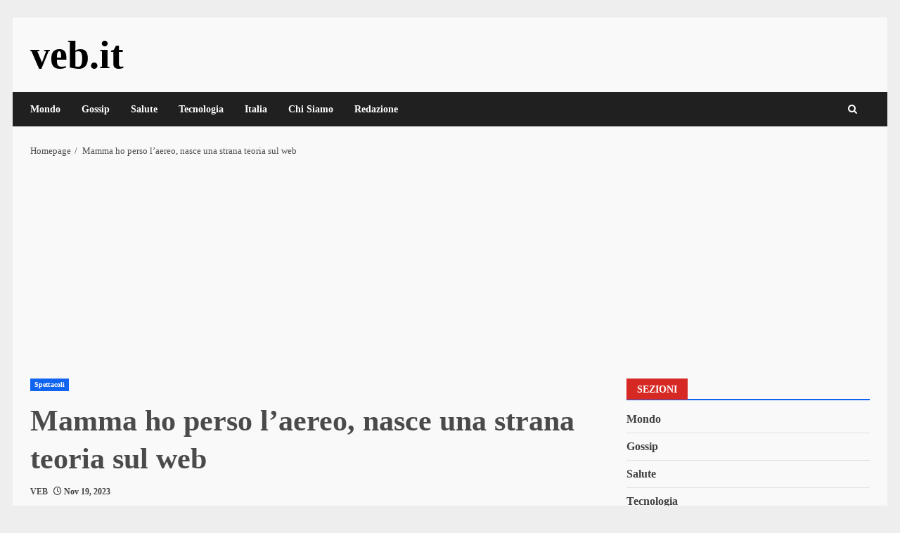

--- FILE ---
content_type: text/html; charset=UTF-8
request_url: https://www.veb.it/mamma-ho-perso-laereo-nasce-una-strana-teoria-sul-web-111248
body_size: 30815
content:
<!doctype html><html lang="it-IT"><head><meta charset="UTF-8"><link rel="preconnect" href="https://fonts.gstatic.com/" crossorigin /><meta name="viewport" content="width=device-width, initial-scale=1"><link rel="profile" href="https://gmpg.org/xfn/11"><meta name='robots' content='index, follow, max-image-preview:large, max-snippet:-1, max-video-preview:-1' /><title>Mamma ho perso l&#039;aereo, nasce una strana teoria sul web - veb.it</title><link rel="canonical" href="https://www.veb.it/mamma-ho-perso-laereo-nasce-una-strana-teoria-sul-web-111248" /><meta property="og:locale" content="it_IT" /><meta property="og:type" content="article" /><meta property="og:title" content="Mamma ho perso l&#039;aereo, nasce una strana teoria sul web - veb.it" /><meta property="og:description" content="Gli appassionati del film &#8220;Mamma ho perso l&#8217;aereo&#8221; hanno formulato una teoria intrigante riguardo alla possibilità economica della" /><meta property="og:url" content="https://www.veb.it/mamma-ho-perso-laereo-nasce-una-strana-teoria-sul-web-111248" /><meta property="og:site_name" content="veb.it" /><meta property="article:publisher" content="https://www.facebook.com/ilveb" /><meta property="article:published_time" content="2023-11-19T16:59:43+00:00" /><meta property="article:modified_time" content="2023-11-19T16:59:46+00:00" /><meta property="og:image" content="https://www.veb.it/wp-content/uploads/2023/11/Mamma-ho-perso-aereo-nasce-una-strana-teoria-sul-web.webp" /><meta property="og:image:width" content="1500" /><meta property="og:image:height" content="800" /><meta property="og:image:type" content="image/webp" /><meta name="author" content="VEB" /><meta name="twitter:card" content="summary_large_image" /><meta name="twitter:label1" content="Scritto da" /><meta name="twitter:data1" content="VEB" /><meta name="twitter:label2" content="Tempo di lettura stimato" /><meta name="twitter:data2" content="2 minuti" /> <script type="application/ld+json" class="yoast-schema-graph">{"@context":"https://schema.org","@graph":[{"@type":"Article","@id":"https://www.veb.it/mamma-ho-perso-laereo-nasce-una-strana-teoria-sul-web-111248#article","isPartOf":{"@id":"https://www.veb.it/mamma-ho-perso-laereo-nasce-una-strana-teoria-sul-web-111248"},"author":{"name":"VEB","@id":"https://www.veb.it/#/schema/person/5d5a716ee8e8ab39940090c40a0465c3"},"headline":"Mamma ho perso l&#8217;aereo, nasce una strana teoria sul web","datePublished":"2023-11-19T16:59:43+00:00","dateModified":"2023-11-19T16:59:46+00:00","mainEntityOfPage":{"@id":"https://www.veb.it/mamma-ho-perso-laereo-nasce-una-strana-teoria-sul-web-111248"},"wordCount":331,"publisher":{"@id":"https://www.veb.it/#organization"},"image":{"@id":"https://www.veb.it/mamma-ho-perso-laereo-nasce-una-strana-teoria-sul-web-111248#primaryimage"},"thumbnailUrl":"https://www.veb.it/wp-content/uploads/2023/11/Mamma-ho-perso-aereo-nasce-una-strana-teoria-sul-web.webp","keywords":["mama ho perso aereo"],"articleSection":["Spettacoli"],"inLanguage":"it-IT"},{"@type":"WebPage","@id":"https://www.veb.it/mamma-ho-perso-laereo-nasce-una-strana-teoria-sul-web-111248","url":"https://www.veb.it/mamma-ho-perso-laereo-nasce-una-strana-teoria-sul-web-111248","name":"Mamma ho perso l'aereo, nasce una strana teoria sul web - veb.it","isPartOf":{"@id":"https://www.veb.it/#website"},"primaryImageOfPage":{"@id":"https://www.veb.it/mamma-ho-perso-laereo-nasce-una-strana-teoria-sul-web-111248#primaryimage"},"image":{"@id":"https://www.veb.it/mamma-ho-perso-laereo-nasce-una-strana-teoria-sul-web-111248#primaryimage"},"thumbnailUrl":"https://www.veb.it/wp-content/uploads/2023/11/Mamma-ho-perso-aereo-nasce-una-strana-teoria-sul-web.webp","datePublished":"2023-11-19T16:59:43+00:00","dateModified":"2023-11-19T16:59:46+00:00","breadcrumb":{"@id":"https://www.veb.it/mamma-ho-perso-laereo-nasce-una-strana-teoria-sul-web-111248#breadcrumb"},"inLanguage":"it-IT","potentialAction":[{"@type":"ReadAction","target":["https://www.veb.it/mamma-ho-perso-laereo-nasce-una-strana-teoria-sul-web-111248"]}]},{"@type":"ImageObject","inLanguage":"it-IT","@id":"https://www.veb.it/mamma-ho-perso-laereo-nasce-una-strana-teoria-sul-web-111248#primaryimage","url":"https://www.veb.it/wp-content/uploads/2023/11/Mamma-ho-perso-aereo-nasce-una-strana-teoria-sul-web.webp","contentUrl":"https://www.veb.it/wp-content/uploads/2023/11/Mamma-ho-perso-aereo-nasce-una-strana-teoria-sul-web.webp","width":1500,"height":800,"caption":"Foto@DepositPhotos.com"},{"@type":"BreadcrumbList","@id":"https://www.veb.it/mamma-ho-perso-laereo-nasce-una-strana-teoria-sul-web-111248#breadcrumb","itemListElement":[{"@type":"ListItem","position":1,"name":"Home","item":"https://www.veb.it/"},{"@type":"ListItem","position":2,"name":"Mamma ho perso l&#8217;aereo, nasce una strana teoria sul web"}]},{"@type":"WebSite","@id":"https://www.veb.it/#website","url":"https://www.veb.it/","name":"veb.it","description":"","publisher":{"@id":"https://www.veb.it/#organization"},"potentialAction":[{"@type":"SearchAction","target":{"@type":"EntryPoint","urlTemplate":"https://www.veb.it/?s={search_term_string}"},"query-input":{"@type":"PropertyValueSpecification","valueRequired":true,"valueName":"search_term_string"}}],"inLanguage":"it-IT"},{"@type":"Organization","@id":"https://www.veb.it/#organization","name":"veb.it","url":"https://www.veb.it/","logo":{"@type":"ImageObject","inLanguage":"it-IT","@id":"https://www.veb.it/#/schema/logo/image/","url":"https://www.veb.it/wp-content/uploads/2025/07/logo-veb.webp","contentUrl":"https://www.veb.it/wp-content/uploads/2025/07/logo-veb.webp","width":1024,"height":1024,"caption":"veb.it"},"image":{"@id":"https://www.veb.it/#/schema/logo/image/"},"sameAs":["https://www.facebook.com/ilveb"]},{"@type":"Person","@id":"https://www.veb.it/#/schema/person/5d5a716ee8e8ab39940090c40a0465c3","name":"VEB","description":"Mi occupo di fornire agli utenti delle news sempre aggiornate, dal gossip al mondo tech, passando per la cronaca e le notizie di salute. I contenuti sono, in alcuni casi, scritti da più autori contemporaneamente vengono pubblicati su Veb.it a firma della redazione.","url":"https://www.veb.it/author/marco"}]}</script> <link rel='dns-prefetch' href='//www.googletagmanager.com' /><link rel='dns-prefetch' href='//fonts.googleapis.com' /><link rel='dns-prefetch' href='//pagead2.googlesyndication.com' /><link rel="alternate" type="application/rss+xml" title="veb.it &raquo; Feed" href="https://www.veb.it/feed" /><link rel="alternate" type="application/rss+xml" title="veb.it &raquo; Feed dei commenti" href="https://www.veb.it/comments/feed" /><link rel="alternate" title="oEmbed (JSON)" type="application/json+oembed" href="https://www.veb.it/wp-json/oembed/1.0/embed?url=https%3A%2F%2Fwww.veb.it%2Fmamma-ho-perso-laereo-nasce-una-strana-teoria-sul-web-111248" /><link rel="alternate" title="oEmbed (XML)" type="text/xml+oembed" href="https://www.veb.it/wp-json/oembed/1.0/embed?url=https%3A%2F%2Fwww.veb.it%2Fmamma-ho-perso-laereo-nasce-una-strana-teoria-sul-web-111248&#038;format=xml" /><style id='wp-img-auto-sizes-contain-inline-css' type='text/css'>img:is([sizes=auto i],[sizes^="auto," i]){contain-intrinsic-size:3000px 1500px}
/*# sourceURL=wp-img-auto-sizes-contain-inline-css */</style><style id="litespeed-ccss">.wp-block-image img{box-sizing:border-box;height:auto;max-width:100%;vertical-align:bottom}ul{box-sizing:border-box}.entry-content{counter-reset:footnotes}:root{--wp--preset--font-size--normal:16px;--wp--preset--font-size--huge:42px}.screen-reader-text{border:0;clip-path:inset(50%);height:1px;margin:-1px;overflow:hidden;padding:0;position:absolute;width:1px;word-wrap:normal!important}html :where(img[class*=wp-image-]){height:auto;max-width:100%}:where(figure){margin:0 0 1em}.wp-block-image{margin:0 0 1em}:root{--wp--preset--aspect-ratio--square:1;--wp--preset--aspect-ratio--4-3:4/3;--wp--preset--aspect-ratio--3-4:3/4;--wp--preset--aspect-ratio--3-2:3/2;--wp--preset--aspect-ratio--2-3:2/3;--wp--preset--aspect-ratio--16-9:16/9;--wp--preset--aspect-ratio--9-16:9/16;--wp--preset--color--black:#000000;--wp--preset--color--cyan-bluish-gray:#abb8c3;--wp--preset--color--white:#ffffff;--wp--preset--color--pale-pink:#f78da7;--wp--preset--color--vivid-red:#cf2e2e;--wp--preset--color--luminous-vivid-orange:#ff6900;--wp--preset--color--luminous-vivid-amber:#fcb900;--wp--preset--color--light-green-cyan:#7bdcb5;--wp--preset--color--vivid-green-cyan:#00d084;--wp--preset--color--pale-cyan-blue:#8ed1fc;--wp--preset--color--vivid-cyan-blue:#0693e3;--wp--preset--color--vivid-purple:#9b51e0;--wp--preset--gradient--vivid-cyan-blue-to-vivid-purple:linear-gradient(135deg,rgba(6,147,227,1) 0%,rgb(155,81,224) 100%);--wp--preset--gradient--light-green-cyan-to-vivid-green-cyan:linear-gradient(135deg,rgb(122,220,180) 0%,rgb(0,208,130) 100%);--wp--preset--gradient--luminous-vivid-amber-to-luminous-vivid-orange:linear-gradient(135deg,rgba(252,185,0,1) 0%,rgba(255,105,0,1) 100%);--wp--preset--gradient--luminous-vivid-orange-to-vivid-red:linear-gradient(135deg,rgba(255,105,0,1) 0%,rgb(207,46,46) 100%);--wp--preset--gradient--very-light-gray-to-cyan-bluish-gray:linear-gradient(135deg,rgb(238,238,238) 0%,rgb(169,184,195) 100%);--wp--preset--gradient--cool-to-warm-spectrum:linear-gradient(135deg,rgb(74,234,220) 0%,rgb(151,120,209) 20%,rgb(207,42,186) 40%,rgb(238,44,130) 60%,rgb(251,105,98) 80%,rgb(254,248,76) 100%);--wp--preset--gradient--blush-light-purple:linear-gradient(135deg,rgb(255,206,236) 0%,rgb(152,150,240) 100%);--wp--preset--gradient--blush-bordeaux:linear-gradient(135deg,rgb(254,205,165) 0%,rgb(254,45,45) 50%,rgb(107,0,62) 100%);--wp--preset--gradient--luminous-dusk:linear-gradient(135deg,rgb(255,203,112) 0%,rgb(199,81,192) 50%,rgb(65,88,208) 100%);--wp--preset--gradient--pale-ocean:linear-gradient(135deg,rgb(255,245,203) 0%,rgb(182,227,212) 50%,rgb(51,167,181) 100%);--wp--preset--gradient--electric-grass:linear-gradient(135deg,rgb(202,248,128) 0%,rgb(113,206,126) 100%);--wp--preset--gradient--midnight:linear-gradient(135deg,rgb(2,3,129) 0%,rgb(40,116,252) 100%);--wp--preset--font-size--small:13px;--wp--preset--font-size--medium:20px;--wp--preset--font-size--large:36px;--wp--preset--font-size--x-large:42px;--wp--preset--spacing--20:0.44rem;--wp--preset--spacing--30:0.67rem;--wp--preset--spacing--40:1rem;--wp--preset--spacing--50:1.5rem;--wp--preset--spacing--60:2.25rem;--wp--preset--spacing--70:3.38rem;--wp--preset--spacing--80:5.06rem;--wp--preset--shadow--natural:6px 6px 9px rgba(0, 0, 0, 0.2);--wp--preset--shadow--deep:12px 12px 50px rgba(0, 0, 0, 0.4);--wp--preset--shadow--sharp:6px 6px 0px rgba(0, 0, 0, 0.2);--wp--preset--shadow--outlined:6px 6px 0px -3px rgba(255, 255, 255, 1), 6px 6px rgba(0, 0, 0, 1);--wp--preset--shadow--crisp:6px 6px 0px rgba(0, 0, 0, 1)}:root{--wp--style--global--content-size:740px;--wp--style--global--wide-size:1244px}:where(body){margin:0}:root{--wp--style--block-gap:24px}body{padding-top:0;padding-right:0;padding-bottom:0;padding-left:0}a:where(:not(.wp-element-button)){text-decoration:none}html{font-family:sans-serif;-webkit-text-size-adjust:100%;-ms-text-size-adjust:100%}body{margin:0}article,aside,figure,header,main,nav{display:block}a{background-color:#fff0}strong{font-weight:700}h1{margin:.67em 0;font-size:2em}img{border:0}figure{margin:1em 40px}button,input{margin:0;font:inherit;color:inherit}button{overflow:visible}button{text-transform:none}button,input[type=submit]{-webkit-appearance:button}button::-moz-focus-inner,input::-moz-focus-inner{padding:0;border:0}input{line-height:normal}input[type=search]{-webkit-box-sizing:content-box;-moz-box-sizing:content-box;box-sizing:content-box;-webkit-appearance:textfield}input[type=search]::-webkit-search-cancel-button,input[type=search]::-webkit-search-decoration{-webkit-appearance:none}*{-webkit-box-sizing:border-box;-moz-box-sizing:border-box;box-sizing:border-box}:after,:before{-webkit-box-sizing:border-box;-moz-box-sizing:border-box;box-sizing:border-box}html{font-size:10px}body{font-family:"Helvetica Neue",Helvetica,Arial,sans-serif;font-size:14px;line-height:1.42857143;color:#333;background-color:#fff}button,input{font-family:inherit;font-size:inherit;line-height:inherit}a{color:#337ab7;text-decoration:none}figure{margin:0}img{vertical-align:middle}h1,h2{font-family:inherit;font-weight:500;line-height:1.1;color:inherit}h1,h2{margin-top:20px;margin-bottom:10px}h1{font-size:36px}h2{font-size:30px}p{margin:0 0 10px}ul{margin-top:0;margin-bottom:10px}label{display:inline-block;max-width:100%;margin-bottom:5px;font-weight:700}input[type=search]{-webkit-box-sizing:border-box;-moz-box-sizing:border-box;box-sizing:border-box}input[type=search]{-webkit-appearance:none}.clearfix:after,.clearfix:before{display:table;content:" "}.clearfix:after{clear:both}@-ms-viewport{width:device-width}html{font-family:"Open Sans",sans-serif;font-size:100%;-webkit-text-size-adjust:100%;-ms-text-size-adjust:100%;text-rendering:auto;-webkit-font-smoothing:antialiased;-moz-osx-font-smoothing:grayscale}body{margin:0}article,aside,figure,header,main,nav{display:block}a{background-color:#fff0}strong{font-weight:700}h1{font-size:2em;margin:.67em 0}img{border:0}figure{margin:1em 40px}button,input{color:inherit;font:inherit;margin:0}button{overflow:visible}button{text-transform:none}button,input[type="submit"]{-webkit-appearance:button}button::-moz-focus-inner,input::-moz-focus-inner{border:0;padding:0}input{line-height:normal}input[type="search"]::-webkit-search-cancel-button,input[type="search"]::-webkit-search-decoration{-webkit-appearance:none}button,input[type="submit"]{border:none;border-radius:0;background:#d72924;color:#fff;font-size:12px;line-height:normal;height:38px;padding:5px 10px;text-transform:uppercase;font-weight:700}body.aft-default-mode input[type="search"]{background:rgb(255 255 255/.05)}body,button,input{color:#4a4a4a;font-family:"Open Sans",sans-serif;font-size:1rem;font-size:16px;line-height:1.5}input{height:38px}button,input{border:1px solid #dcdcdc}h1,h2{clear:both;line-height:1.3}.cat-links li a{font-family:"Open Sans",sans-serif}.site-title,h1,h2{font-family:"Roboto",serif;font-weight:700}p{margin-bottom:15px}i{font-style:italic}html{box-sizing:border-box}*,*:before,*:after{box-sizing:inherit}body.aft-default-mode{background-color:#eee}ul{margin:0;padding:0;list-style:none}img{height:auto;max-width:100%}figure{margin:0 auto}.main-navigation .menu-desktop>ul>li{position:relative;display:inline-block;font-size:14px;line-height:19px;font-weight:700}.main-navigation .menu-desktop>ul>li>a{padding:15px}@media screen and (min-width:993px){.main-navigation .menu-desktop>ul>li:first-child>a{padding-left:0}.main-navigation .menu-desktop>ul>li:last-child>a{padding-right:0}}.main-navigation ul li a{color:#fff}.ham{width:23px;height:2px;top:50%;left:50%;transform:translate(-50%,-50%);display:block;margin-right:auto;background-color:#fff;position:relative}.ham:before,.ham:after{position:absolute;content:"";width:100%;height:2px;left:0;top:-8px;background-color:#fff}.ham:after{top:8px}.main-navigation .toggle-menu{width:40px;text-align:center;font-size:15px;display:none;padding:25px;background-color:#fff0;border:none}@media only screen and (min-width:993px){.main-navigation #primary-menu,.main-navigation .menu-desktop,.main-navigation .menu-desktop>ul{font-size:0;display:flex;justify-content:center;flex-wrap:wrap}.main-navigation .menu-desktop>ul>li::after{content:"";background-color:#d72924;position:absolute;left:15px;right:0;bottom:0;height:3px;width:0;transform-origin:center}.main-navigation .menu-desktop>ul>li:first-child::after{left:0}.main-navigation .menu ul>li>a{position:relative;display:block}}@media only screen and (max-width:992px){.main-navigation .menu>.menu{margin:0;list-style:none;text-align:left;z-index:9999;background-color:#fff;display:none;position:absolute;top:100%;left:0;width:100%}}a{text-decoration:none}.col-2{width:50%}.container-wrapper:before,.container-wrapper:after{content:"";display:table}.container-wrapper:after{clear:both}.container-wrapper{max-width:1244px;margin:0 auto;padding-left:25px;padding-right:25px}.af-boxed-layout .af-whole-wrapper{max-width:1244px;margin:0 auto;background:#f9f9f9}.aft-enable-top-bottom-gaps.af-boxed-layout .af-whole-wrapper{margin:25px auto}.pos-rel{position:relative}.container-wrapper #primary{width:70%;padding-right:12.5px}.container-wrapper #secondary{width:30%;padding-left:12.5px}.container-wrapper #primary,.container-wrapper #secondary{float:left}.section-block-upper{display:flex;flex-wrap:wrap;align-items:flex-start}@media only screen and (min-width:993px){body #secondary.sidebar-sticky-top{position:sticky;top:30px}}body #content.container-wrapper{margin-top:25px}.entry-content{margin:15px 0}.aft-small-social-menu{text-align:right}.darknews-header .top-header{background-color:#202020;padding:10px 0;color:#fff}.top-bar-flex{display:flex;align-items:center;position:relative;min-height:30px}.top-bar-flex .top-bar-left{display:flex;align-items:center}.top-bar-flex .top-bar-right{text-align:right;display:flex;align-items:center;justify-content:flex-end}.date-bar-left{line-height:1;color:#fff;font-weight:700;font-size:14px}.af-search-wrap{width:30px;position:relative;display:inline-block;text-align:center}.search-icon{display:block;line-height:38px;font-size:14px;color:#fff;font-weight:700;text-align:center;outline:0}.search-icon:visited{outline:0;color:#fff}.af-search-form{background:#fff;position:absolute;right:0;top:120%;width:325px;text-align:left;visibility:hidden;opacity:0;margin:0 auto;margin-top:1px;padding:14px;z-index:99;border-radius:0;-webkit-box-shadow:0 4px 5px 0 rgb(0 0 0/.15);-moz-box-shadow:0 4px 5px 0 rgb(0 0 0/.15);-ms-box-shadow:0 4px 5px 0 rgb(0 0 0/.15);-o-box-shadow:0 4px 5px 0 rgb(0 0 0/.15);box-shadow:0 4px 5px 0 rgb(0 0 0/.15)}.search-form label{width:75%;float:left;margin-bottom:0}input.search-field{float:none;width:100%;padding:0 14px;height:38px;-moz-box-sizing:border-box;box-sizing:border-box;background:#fafafa;border:1px solid #dcdcdc;font-size:13px;border-radius:3px 0 0 3px;font-weight:400}input.search-submit{border:1px solid #d72924;border-radius:0 3px 3px 0;padding:0;height:38px;font-size:13px;width:25%;margin:0}.site-branding .site-title{font-size:48px}.site-branding .site-title{margin:0;line-height:1}.darknews-header .bottom-bar-flex{display:flex;justify-content:space-between;align-items:center}.header-layout-default .af-middle-header{padding:25px 0}.darknews-header.header-layout-default .bottom-bar-flex>div{display:flex}.darknews-header.header-layout-default .search-watch .af-search-wrap{margin-right:10px;display:flex;align-items:center;justify-content:center}.header-layout-default .logo{padding:10px 0;text-align:center}div#main-navigation-bar{background:#202020}.header-layout-default .af-bottom-head-nav,.header-layout-default .af-middle-container{display:flex;justify-content:space-between;align-items:center}.header-layout-default .af-middle-container .logo{padding:0 10px 0 0;width:40%;text-align:left}.header-layout-default .af-middle-container .header-promotion{padding:10px;padding-right:0;width:60%;text-align:right}.header-layout-default .af-bottom-header{position:relative}@media only screen and (max-width:990px){.header-layout-default .af-middle-container{flex-wrap:wrap;justify-content:center}.header-layout-default .af-middle-container .logo{padding:0;width:100%;text-align:center}.header-layout-default .af-middle-container .header-promotion{padding:20px 0 0;width:100%;text-align:center}}.screen-reader-text{border:0;clip:rect(1px,1px,1px,1px);clip-path:inset(50%);height:1px;margin:-1px;overflow:hidden;padding:0;position:absolute!important;width:1px;word-wrap:normal!important}.darknews-widget{margin-bottom:25px}.read-single{margin-bottom:15px}.read-categories>ul{display:inline-block}.figure-categories,.read-categories{line-height:11px}.cat-links{line-height:11px;margin-top:5px}.cat-links li{display:inline-block;font-size:14px;margin-right:5px;margin-bottom:5px;line-height:11px}.cat-links li a{display:block;color:#d72924;font-size:10px;line-height:10px;white-space:nowrap;word-wrap:normal;letter-spacing:.1px;font-weight:700}.cat-links li a:after{content:"∙";color:inherit;font-weight:700;padding:0 0 0 2px}a.darknews-categories.category-color-1{color:#d72924}.af-cat-widget-carousel a.darknews-categories{display:inline-block;padding:4px 6px;font-weight:700}.cat-links li:last-child a:after,.af-cat-widget-carousel a.darknews-categories:after{display:none}.af-cat-widget-carousel a.darknews-categories.category-color-1{background-color:#d72924;color:#fff}.read-single .entry-meta,.read-details .entry-meta{font-size:12px}.read-details .entry-meta .author-links>span{padding-right:5px}.read-details .entry-meta span.posts-date{opacity:.75}.widget-title{font-size:19px;margin-top:0;margin-bottom:10px}.widget-title-fill-and-border .widget-title .heading-line{font-size:14px}.widget-title-fill-and-border .widget-title{border-bottom:2px solid #d72924;margin-top:0;margin-bottom:15px}.widget-title-fill-and-border .widget-title .heading-line{background-color:#d72924;color:#fff;padding:8px 15px 6px;font-weight:900;line-height:1.2;display:inline-block;text-transform:uppercase;font-size:14px}.widget-title-fill-and-border .widget-title .heading-line{margin-bottom:-1px}.entry-meta span.posts-author a{display:inline-block}.entry-header .entry-title{margin:10px 0;margin-top:0}body.single-post .entry-title{margin:10px 0}.entry-header-details{padding:0 0 15px;font-weight:700}body.single-post .figure-categories .cat-links{margin-top:0}span.item-metadata.posts-author.byline{font-weight:700}body.single .entry-content-wrap{display:flex;flex-direction:column}body.single .entry-content-wrap .entry-meta{margin-bottom:5px}body.single .entry-content-wrap.social-after-title .entry-header{order:1}body.single .entry-content-wrap.social-after-title .color-pad{order:4}body.single .entry-content-wrap.social-after-title .entry-meta{margin-bottom:0}.entry-content ul:not([class*="wp-"]):not(.awpa-contact-info){padding-left:0;margin-left:15px;margin-bottom:15px;list-style-position:inside}.entry-content ul:not([class*="wp-"]){list-style-type:disc}.screen-reader-text{border:0;clip:rect(1px,1px,1px,1px);clip-path:inset(50%);height:1px;margin:-1px;overflow:hidden;padding:0;position:absolute!important;width:1px;word-wrap:normal!important}.widget:not(.darknews_social_contacts_widget) ul.menu>li,.widget>ul>li{margin-bottom:7px;padding-bottom:7px;font-size:14px;border-bottom:1px solid rgb(0 0 0/.1)}.widget ul.menu>li,.widget>ul>li{font-family:"Roboto",serif}.widget:not(.darknews_social_contacts_widget) ul.menu>li a,.widget>ul>li a{font-weight:700;color:#fff}.widget ul.menu>li:last-child,.widget ul>li:last-child{margin-bottom:0;padding-bottom:0;border-bottom:none}.af-breadcrumbs{margin:0 0 25px}.aft-default-mode .af-breadcrumbs a{color:#4a4a4a}ul.trail-items{font-size:13px}ul.trail-items li{display:inline-block;margin-right:5px}ul.trail-items li a{font-size:13px;opacity:.7;color:#fff}ul.trail-items li:after{content:" / ";padding:0 2px;font-size:13px}ul.trail-items li:last-child:after{display:none}#scroll-up{position:fixed;z-index:8000;bottom:45px;right:20px;display:none;width:50px;height:50px;color:#fff;font-size:28px;line-height:50px;text-align:center;text-decoration:none;background-color:#d72924;opacity:1!important}#scroll-up::before{content:"";position:absolute;left:50%;top:50%;transform:translate(-50%,-50%);border-bottom:10px solid #fff;border-right:10px solid #fff0;border-left:10px solid #fff0;border-radius:6px}#scroll-up::after{content:"";position:absolute;left:50%;top:55%;transform:translate(-50%,-50%);border-bottom:10px solid #d72924;border-right:10px solid #fff0;border-left:10px solid #fff0}#secondary .widget-title{position:relative;margin-bottom:15px}body.single-post .entry-title{font-size:42px}.widget>ul>li,.widget:not(.darknews_social_contacts_widget) ul.menu>li{font-size:16px}.widget:not(.darknews_social_contacts_widget) ul.menu>li{font-size:16px}@media screen and (max-width:1024px){.af-boxed-layout .af-whole-wrapper{max-width:1000px}}@media screen and (max-width:990px){.af-boxed-layout .af-whole-wrapper{max-width:970px}.container-wrapper #secondary,.container-wrapper #primary{width:100%;padding:0}.main-navigation .toggle-menu{width:auto;padding:25px 15px}.darknews-header.header-layout-default .bottom-bar-flex .offcanvas-navigaiton{width:100%;justify-content:space-between}}@media screen and (max-width:768px){.top-bar-flex .top-bar-right{width:70%}.af-boxed-layout .af-whole-wrapper{max-width:700px}#scroll-up{height:40px;width:40px}}@media screen and (max-width:480px){body.single-post .entry-title{font-size:20px}.top-bar-flex .top-bar-right{width:100%}.col-2{width:100%}.top-bar-flex,.aft-small-social-menu{flex-wrap:wrap;text-align:center}.top-bar-left{justify-content:space-between;margin-bottom:10px}.header-layout-default .top-bar-flex{flex-wrap:wrap}.header-layout-default .top-bar-flex .top-bar-left,.header-layout-default .top-bar-flex .top-bar-right{justify-content:center}.header-layout-default .top-bar-flex .top-bar-right .aft-small-social-menu{padding:0}.aft-small-social-menu{padding:5px 0;display:block}.af-search-form{width:100%}.af-search-wrap{position:static}.entry-content{margin-left:0;margin-right:0}}@media screen and (max-width:375px){.header-layout-default .top-bar-flex{flex-wrap:wrap}.header-layout-default .top-bar-flex .top-bar-left,.header-layout-default .top-bar-flex .top-bar-right{width:100%;justify-content:center}}.aft-default-mode .author-links a,.aft-default-mode .read-details .entry-meta span,.aft-default-mode ul.trail-items li a,.aft-default-mode{color:#4a4a4a}.aft-default-mode input[type="submit"],#scroll-up{background-color:#d72924}a,a:visited{color:#d72924}.aft-default-mode button,.aft-default-mode input[type="submit"]{color:#fff}.aft-default-mode .darknews-header .search-icon:visited,.aft-default-mode .darknews-header .search-icon{color:#fff}.aft-default-mode h1.entry-title,.aft-default-mode .widget-title{color:#031b11}.aft-default-mode .widget ul.menu>li a,.aft-default-mode .widget>ul>li a{color:#404040}body.aft-default-mode{background-color:#eee}body .af-cat-widget-carousel a.darknews-categories.category-color-1,.widget-title-fill-and-border .widget-title .heading-line,body.aft-default-mode input[type="submit"],body #scroll-up{background-color:#1164F0}.widget-title-fill-and-border .widget-title{border-color:#1164F0}#scroll-up::after{border-bottom-color:#1164F0}a,a:visited{color:#1164F0}input.search-submit{background-color:#1164F0}input.search-submit{border-color:#1164F0}@media only screen and (min-width:993px){.main-navigation .menu-desktop>ul>li::after{background-color:#1164F0}}.site-title{font-family:Roboto}body,button,input,.cat-links li a{font-family:Open Sans}.widget ul.menu>li,.widget>ul>li,.main-navigation ul li a,h1,h2{font-family:Roboto}#scroll-up,.author-links .fa-clock,.af-search-wrap .fa-search{font-family:"aft-icons"!important;font-style:normal;font-weight:400;font-variant:normal;text-transform:none;-webkit-font-smoothing:antialiased;-moz-osx-font-smoothing:grayscale}.author-links .fa-clock:before{content:""}.af-search-wrap .fa-search:before{content:""}button::-moz-focus-inner{padding:0;border:0}.m-a-box *,.m-a-box *:before,.m-a-box *:after{-webkit-box-sizing:border-box;-moz-box-sizing:border-box;box-sizing:border-box}.m-a-box-item{-webkit-align-self:center;-ms-align-self:center;align-self:center}.m-a-box-related-entries{margin-top:20px}.m-a-box-related-entries ul{list-style:none!important;margin:0;padding:0}.m-a-box-related-entries{margin-top:20px}.m-a-box-related-entries ul{list-style:none!important;margin:0;padding:0}:root{--m-a-box-bp:600px;--m-a-box-bp-l:599px}.m-a-box-content.m-a-box-profile .m-a-box-data .m-a-box-meta *{font-size:12px;line-height:12px;color:#494949}.site-title a{color:#000}.site-branding .site-title{font-size:56px}@media only screen and (max-width:640px){.site-branding .site-title{font-size:40px}}@media only screen and (max-width:375px){.site-branding .site-title{font-size:32px}}span[itemprop="name"],span.item-metadata.posts-date{color:#000!important;background:transparent!important}.entry-title::before{content:"";position:absolute;inset:0;background:rgb(0 0 0/.5);z-index:-1;border-radius:inherit}body.single .entry-title::before{display:none!important}body.single .entry-title{color:inherit!important}</style><script type="litespeed/javascript">WebFontConfig={google:{families:["Roboto:100,300,400,500,700:latin,latin-ext","Open Sans:400,400italic,600,700:latin,latin-ext","Roboto:100,300,400,500,700:latin,latin-ext&display=swap"]}};if(typeof WebFont==="object"&&typeof WebFont.load==="function"){WebFont.load(WebFontConfig)}</script><script data-optimized="1" type="litespeed/javascript" data-src="https://www.veb.it/wp-content/plugins/litespeed-cache/assets/js/webfontloader.min.js"></script><link rel="preload" data-asynced="1" data-optimized="2" as="style" onload="this.onload=null;this.rel='stylesheet'" href="https://www.veb.it/wp-content/litespeed/css/6feb8a91b560c19cd05940a4b1a791c8.css?ver=fe452" /><script type="litespeed/javascript">!function(a){"use strict";var b=function(b,c,d){function e(a){return h.body?a():void setTimeout(function(){e(a)})}function f(){i.addEventListener&&i.removeEventListener("load",f),i.media=d||"all"}var g,h=a.document,i=h.createElement("link");if(c)g=c;else{var j=(h.body||h.getElementsByTagName("head")[0]).childNodes;g=j[j.length-1]}var k=h.styleSheets;i.rel="stylesheet",i.href=b,i.media="only x",e(function(){g.parentNode.insertBefore(i,c?g:g.nextSibling)});var l=function(a){for(var b=i.href,c=k.length;c--;)if(k[c].href===b)return a();setTimeout(function(){l(a)})};return i.addEventListener&&i.addEventListener("load",f),i.onloadcssdefined=l,l(f),i};"undefined"!=typeof exports?exports.loadCSS=b:a.loadCSS=b}("undefined"!=typeof global?global:this);!function(a){if(a.loadCSS){var b=loadCSS.relpreload={};if(b.support=function(){try{return a.document.createElement("link").relList.supports("preload")}catch(b){return!1}},b.poly=function(){for(var b=a.document.getElementsByTagName("link"),c=0;c<b.length;c++){var d=b[c];"preload"===d.rel&&"style"===d.getAttribute("as")&&(a.loadCSS(d.href,d,d.getAttribute("media")),d.rel=null)}},!b.support()){b.poly();var c=a.setInterval(b.poly,300);a.addEventListener&&a.addEventListener("load",function(){b.poly(),a.clearInterval(c)}),a.attachEvent&&a.attachEvent("onload",function(){a.clearInterval(c)})}}}(this);</script> <style id='wp-block-image-inline-css' type='text/css'>.wp-block-image>a,.wp-block-image>figure>a{display:inline-block}.wp-block-image img{box-sizing:border-box;height:auto;max-width:100%;vertical-align:bottom}@media not (prefers-reduced-motion){.wp-block-image img.hide{visibility:hidden}.wp-block-image img.show{animation:show-content-image .4s}}.wp-block-image[style*=border-radius] img,.wp-block-image[style*=border-radius]>a{border-radius:inherit}.wp-block-image.has-custom-border img{box-sizing:border-box}.wp-block-image.aligncenter{text-align:center}.wp-block-image.alignfull>a,.wp-block-image.alignwide>a{width:100%}.wp-block-image.alignfull img,.wp-block-image.alignwide img{height:auto;width:100%}.wp-block-image .aligncenter,.wp-block-image .alignleft,.wp-block-image .alignright,.wp-block-image.aligncenter,.wp-block-image.alignleft,.wp-block-image.alignright{display:table}.wp-block-image .aligncenter>figcaption,.wp-block-image .alignleft>figcaption,.wp-block-image .alignright>figcaption,.wp-block-image.aligncenter>figcaption,.wp-block-image.alignleft>figcaption,.wp-block-image.alignright>figcaption{caption-side:bottom;display:table-caption}.wp-block-image .alignleft{float:left;margin:.5em 1em .5em 0}.wp-block-image .alignright{float:right;margin:.5em 0 .5em 1em}.wp-block-image .aligncenter{margin-left:auto;margin-right:auto}.wp-block-image :where(figcaption){margin-bottom:1em;margin-top:.5em}.wp-block-image.is-style-circle-mask img{border-radius:9999px}@supports ((-webkit-mask-image:none) or (mask-image:none)) or (-webkit-mask-image:none){.wp-block-image.is-style-circle-mask img{border-radius:0;-webkit-mask-image:url('data:image/svg+xml;utf8,<svg viewBox="0 0 100 100" xmlns="http://www.w3.org/2000/svg"><circle cx="50" cy="50" r="50"/></svg>');mask-image:url('data:image/svg+xml;utf8,<svg viewBox="0 0 100 100" xmlns="http://www.w3.org/2000/svg"><circle cx="50" cy="50" r="50"/></svg>');mask-mode:alpha;-webkit-mask-position:center;mask-position:center;-webkit-mask-repeat:no-repeat;mask-repeat:no-repeat;-webkit-mask-size:contain;mask-size:contain}}:root :where(.wp-block-image.is-style-rounded img,.wp-block-image .is-style-rounded img){border-radius:9999px}.wp-block-image figure{margin:0}.wp-lightbox-container{display:flex;flex-direction:column;position:relative}.wp-lightbox-container img{cursor:zoom-in}.wp-lightbox-container img:hover+button{opacity:1}.wp-lightbox-container button{align-items:center;backdrop-filter:blur(16px) saturate(180%);background-color:#5a5a5a40;border:none;border-radius:4px;cursor:zoom-in;display:flex;height:20px;justify-content:center;opacity:0;padding:0;position:absolute;right:16px;text-align:center;top:16px;width:20px;z-index:100}@media not (prefers-reduced-motion){.wp-lightbox-container button{transition:opacity .2s ease}}.wp-lightbox-container button:focus-visible{outline:3px auto #5a5a5a40;outline:3px auto -webkit-focus-ring-color;outline-offset:3px}.wp-lightbox-container button:hover{cursor:pointer;opacity:1}.wp-lightbox-container button:focus{opacity:1}.wp-lightbox-container button:focus,.wp-lightbox-container button:hover,.wp-lightbox-container button:not(:hover):not(:active):not(.has-background){background-color:#5a5a5a40;border:none}.wp-lightbox-overlay{box-sizing:border-box;cursor:zoom-out;height:100vh;left:0;overflow:hidden;position:fixed;top:0;visibility:hidden;width:100%;z-index:100000}.wp-lightbox-overlay .close-button{align-items:center;cursor:pointer;display:flex;justify-content:center;min-height:40px;min-width:40px;padding:0;position:absolute;right:calc(env(safe-area-inset-right) + 16px);top:calc(env(safe-area-inset-top) + 16px);z-index:5000000}.wp-lightbox-overlay .close-button:focus,.wp-lightbox-overlay .close-button:hover,.wp-lightbox-overlay .close-button:not(:hover):not(:active):not(.has-background){background:none;border:none}.wp-lightbox-overlay .lightbox-image-container{height:var(--wp--lightbox-container-height);left:50%;overflow:hidden;position:absolute;top:50%;transform:translate(-50%,-50%);transform-origin:top left;width:var(--wp--lightbox-container-width);z-index:9999999999}.wp-lightbox-overlay .wp-block-image{align-items:center;box-sizing:border-box;display:flex;height:100%;justify-content:center;margin:0;position:relative;transform-origin:0 0;width:100%;z-index:3000000}.wp-lightbox-overlay .wp-block-image img{height:var(--wp--lightbox-image-height);min-height:var(--wp--lightbox-image-height);min-width:var(--wp--lightbox-image-width);width:var(--wp--lightbox-image-width)}.wp-lightbox-overlay .wp-block-image figcaption{display:none}.wp-lightbox-overlay button{background:none;border:none}.wp-lightbox-overlay .scrim{background-color:#fff;height:100%;opacity:.9;position:absolute;width:100%;z-index:2000000}.wp-lightbox-overlay.active{visibility:visible}@media not (prefers-reduced-motion){.wp-lightbox-overlay.active{animation:turn-on-visibility .25s both}.wp-lightbox-overlay.active img{animation:turn-on-visibility .35s both}.wp-lightbox-overlay.show-closing-animation:not(.active){animation:turn-off-visibility .35s both}.wp-lightbox-overlay.show-closing-animation:not(.active) img{animation:turn-off-visibility .25s both}.wp-lightbox-overlay.zoom.active{animation:none;opacity:1;visibility:visible}.wp-lightbox-overlay.zoom.active .lightbox-image-container{animation:lightbox-zoom-in .4s}.wp-lightbox-overlay.zoom.active .lightbox-image-container img{animation:none}.wp-lightbox-overlay.zoom.active .scrim{animation:turn-on-visibility .4s forwards}.wp-lightbox-overlay.zoom.show-closing-animation:not(.active){animation:none}.wp-lightbox-overlay.zoom.show-closing-animation:not(.active) .lightbox-image-container{animation:lightbox-zoom-out .4s}.wp-lightbox-overlay.zoom.show-closing-animation:not(.active) .lightbox-image-container img{animation:none}.wp-lightbox-overlay.zoom.show-closing-animation:not(.active) .scrim{animation:turn-off-visibility .4s forwards}}@keyframes show-content-image{0%{visibility:hidden}99%{visibility:hidden}to{visibility:visible}}@keyframes turn-on-visibility{0%{opacity:0}to{opacity:1}}@keyframes turn-off-visibility{0%{opacity:1;visibility:visible}99%{opacity:0;visibility:visible}to{opacity:0;visibility:hidden}}@keyframes lightbox-zoom-in{0%{transform:translate(calc((-100vw + var(--wp--lightbox-scrollbar-width))/2 + var(--wp--lightbox-initial-left-position)),calc(-50vh + var(--wp--lightbox-initial-top-position))) scale(var(--wp--lightbox-scale))}to{transform:translate(-50%,-50%) scale(1)}}@keyframes lightbox-zoom-out{0%{transform:translate(-50%,-50%) scale(1);visibility:visible}99%{visibility:visible}to{transform:translate(calc((-100vw + var(--wp--lightbox-scrollbar-width))/2 + var(--wp--lightbox-initial-left-position)),calc(-50vh + var(--wp--lightbox-initial-top-position))) scale(var(--wp--lightbox-scale));visibility:hidden}}
/*# sourceURL=https://www.veb.it/wp-includes/blocks/image/style.min.css */</style><style id='wp-block-image-theme-inline-css' type='text/css'>:root :where(.wp-block-image figcaption){color:#555;font-size:13px;text-align:center}.is-dark-theme :root :where(.wp-block-image figcaption){color:#ffffffa6}.wp-block-image{margin:0 0 1em}
/*# sourceURL=https://www.veb.it/wp-includes/blocks/image/theme.min.css */</style><style id='global-styles-inline-css' type='text/css'>:root{--wp--preset--aspect-ratio--square: 1;--wp--preset--aspect-ratio--4-3: 4/3;--wp--preset--aspect-ratio--3-4: 3/4;--wp--preset--aspect-ratio--3-2: 3/2;--wp--preset--aspect-ratio--2-3: 2/3;--wp--preset--aspect-ratio--16-9: 16/9;--wp--preset--aspect-ratio--9-16: 9/16;--wp--preset--color--black: #000000;--wp--preset--color--cyan-bluish-gray: #abb8c3;--wp--preset--color--white: #ffffff;--wp--preset--color--pale-pink: #f78da7;--wp--preset--color--vivid-red: #cf2e2e;--wp--preset--color--luminous-vivid-orange: #ff6900;--wp--preset--color--luminous-vivid-amber: #fcb900;--wp--preset--color--light-green-cyan: #7bdcb5;--wp--preset--color--vivid-green-cyan: #00d084;--wp--preset--color--pale-cyan-blue: #8ed1fc;--wp--preset--color--vivid-cyan-blue: #0693e3;--wp--preset--color--vivid-purple: #9b51e0;--wp--preset--gradient--vivid-cyan-blue-to-vivid-purple: linear-gradient(135deg,rgb(6,147,227) 0%,rgb(155,81,224) 100%);--wp--preset--gradient--light-green-cyan-to-vivid-green-cyan: linear-gradient(135deg,rgb(122,220,180) 0%,rgb(0,208,130) 100%);--wp--preset--gradient--luminous-vivid-amber-to-luminous-vivid-orange: linear-gradient(135deg,rgb(252,185,0) 0%,rgb(255,105,0) 100%);--wp--preset--gradient--luminous-vivid-orange-to-vivid-red: linear-gradient(135deg,rgb(255,105,0) 0%,rgb(207,46,46) 100%);--wp--preset--gradient--very-light-gray-to-cyan-bluish-gray: linear-gradient(135deg,rgb(238,238,238) 0%,rgb(169,184,195) 100%);--wp--preset--gradient--cool-to-warm-spectrum: linear-gradient(135deg,rgb(74,234,220) 0%,rgb(151,120,209) 20%,rgb(207,42,186) 40%,rgb(238,44,130) 60%,rgb(251,105,98) 80%,rgb(254,248,76) 100%);--wp--preset--gradient--blush-light-purple: linear-gradient(135deg,rgb(255,206,236) 0%,rgb(152,150,240) 100%);--wp--preset--gradient--blush-bordeaux: linear-gradient(135deg,rgb(254,205,165) 0%,rgb(254,45,45) 50%,rgb(107,0,62) 100%);--wp--preset--gradient--luminous-dusk: linear-gradient(135deg,rgb(255,203,112) 0%,rgb(199,81,192) 50%,rgb(65,88,208) 100%);--wp--preset--gradient--pale-ocean: linear-gradient(135deg,rgb(255,245,203) 0%,rgb(182,227,212) 50%,rgb(51,167,181) 100%);--wp--preset--gradient--electric-grass: linear-gradient(135deg,rgb(202,248,128) 0%,rgb(113,206,126) 100%);--wp--preset--gradient--midnight: linear-gradient(135deg,rgb(2,3,129) 0%,rgb(40,116,252) 100%);--wp--preset--font-size--small: 13px;--wp--preset--font-size--medium: 20px;--wp--preset--font-size--large: 36px;--wp--preset--font-size--x-large: 42px;--wp--preset--spacing--20: 0.44rem;--wp--preset--spacing--30: 0.67rem;--wp--preset--spacing--40: 1rem;--wp--preset--spacing--50: 1.5rem;--wp--preset--spacing--60: 2.25rem;--wp--preset--spacing--70: 3.38rem;--wp--preset--spacing--80: 5.06rem;--wp--preset--shadow--natural: 6px 6px 9px rgba(0, 0, 0, 0.2);--wp--preset--shadow--deep: 12px 12px 50px rgba(0, 0, 0, 0.4);--wp--preset--shadow--sharp: 6px 6px 0px rgba(0, 0, 0, 0.2);--wp--preset--shadow--outlined: 6px 6px 0px -3px rgb(255, 255, 255), 6px 6px rgb(0, 0, 0);--wp--preset--shadow--crisp: 6px 6px 0px rgb(0, 0, 0);}:root { --wp--style--global--content-size: 824px;--wp--style--global--wide-size: 1244px; }:where(body) { margin: 0; }.wp-site-blocks > .alignleft { float: left; margin-right: 2em; }.wp-site-blocks > .alignright { float: right; margin-left: 2em; }.wp-site-blocks > .aligncenter { justify-content: center; margin-left: auto; margin-right: auto; }:where(.wp-site-blocks) > * { margin-block-start: 24px; margin-block-end: 0; }:where(.wp-site-blocks) > :first-child { margin-block-start: 0; }:where(.wp-site-blocks) > :last-child { margin-block-end: 0; }:root { --wp--style--block-gap: 24px; }:root :where(.is-layout-flow) > :first-child{margin-block-start: 0;}:root :where(.is-layout-flow) > :last-child{margin-block-end: 0;}:root :where(.is-layout-flow) > *{margin-block-start: 24px;margin-block-end: 0;}:root :where(.is-layout-constrained) > :first-child{margin-block-start: 0;}:root :where(.is-layout-constrained) > :last-child{margin-block-end: 0;}:root :where(.is-layout-constrained) > *{margin-block-start: 24px;margin-block-end: 0;}:root :where(.is-layout-flex){gap: 24px;}:root :where(.is-layout-grid){gap: 24px;}.is-layout-flow > .alignleft{float: left;margin-inline-start: 0;margin-inline-end: 2em;}.is-layout-flow > .alignright{float: right;margin-inline-start: 2em;margin-inline-end: 0;}.is-layout-flow > .aligncenter{margin-left: auto !important;margin-right: auto !important;}.is-layout-constrained > .alignleft{float: left;margin-inline-start: 0;margin-inline-end: 2em;}.is-layout-constrained > .alignright{float: right;margin-inline-start: 2em;margin-inline-end: 0;}.is-layout-constrained > .aligncenter{margin-left: auto !important;margin-right: auto !important;}.is-layout-constrained > :where(:not(.alignleft):not(.alignright):not(.alignfull)){max-width: var(--wp--style--global--content-size);margin-left: auto !important;margin-right: auto !important;}.is-layout-constrained > .alignwide{max-width: var(--wp--style--global--wide-size);}body .is-layout-flex{display: flex;}.is-layout-flex{flex-wrap: wrap;align-items: center;}.is-layout-flex > :is(*, div){margin: 0;}body .is-layout-grid{display: grid;}.is-layout-grid > :is(*, div){margin: 0;}body{padding-top: 0px;padding-right: 0px;padding-bottom: 0px;padding-left: 0px;}a:where(:not(.wp-element-button)){text-decoration: none;}:root :where(.wp-element-button, .wp-block-button__link){background-color: #32373c;border-radius: 0;border-width: 0;color: #fff;font-family: inherit;font-size: inherit;font-style: inherit;font-weight: inherit;letter-spacing: inherit;line-height: inherit;padding-top: calc(0.667em + 2px);padding-right: calc(1.333em + 2px);padding-bottom: calc(0.667em + 2px);padding-left: calc(1.333em + 2px);text-decoration: none;text-transform: inherit;}.has-black-color{color: var(--wp--preset--color--black) !important;}.has-cyan-bluish-gray-color{color: var(--wp--preset--color--cyan-bluish-gray) !important;}.has-white-color{color: var(--wp--preset--color--white) !important;}.has-pale-pink-color{color: var(--wp--preset--color--pale-pink) !important;}.has-vivid-red-color{color: var(--wp--preset--color--vivid-red) !important;}.has-luminous-vivid-orange-color{color: var(--wp--preset--color--luminous-vivid-orange) !important;}.has-luminous-vivid-amber-color{color: var(--wp--preset--color--luminous-vivid-amber) !important;}.has-light-green-cyan-color{color: var(--wp--preset--color--light-green-cyan) !important;}.has-vivid-green-cyan-color{color: var(--wp--preset--color--vivid-green-cyan) !important;}.has-pale-cyan-blue-color{color: var(--wp--preset--color--pale-cyan-blue) !important;}.has-vivid-cyan-blue-color{color: var(--wp--preset--color--vivid-cyan-blue) !important;}.has-vivid-purple-color{color: var(--wp--preset--color--vivid-purple) !important;}.has-black-background-color{background-color: var(--wp--preset--color--black) !important;}.has-cyan-bluish-gray-background-color{background-color: var(--wp--preset--color--cyan-bluish-gray) !important;}.has-white-background-color{background-color: var(--wp--preset--color--white) !important;}.has-pale-pink-background-color{background-color: var(--wp--preset--color--pale-pink) !important;}.has-vivid-red-background-color{background-color: var(--wp--preset--color--vivid-red) !important;}.has-luminous-vivid-orange-background-color{background-color: var(--wp--preset--color--luminous-vivid-orange) !important;}.has-luminous-vivid-amber-background-color{background-color: var(--wp--preset--color--luminous-vivid-amber) !important;}.has-light-green-cyan-background-color{background-color: var(--wp--preset--color--light-green-cyan) !important;}.has-vivid-green-cyan-background-color{background-color: var(--wp--preset--color--vivid-green-cyan) !important;}.has-pale-cyan-blue-background-color{background-color: var(--wp--preset--color--pale-cyan-blue) !important;}.has-vivid-cyan-blue-background-color{background-color: var(--wp--preset--color--vivid-cyan-blue) !important;}.has-vivid-purple-background-color{background-color: var(--wp--preset--color--vivid-purple) !important;}.has-black-border-color{border-color: var(--wp--preset--color--black) !important;}.has-cyan-bluish-gray-border-color{border-color: var(--wp--preset--color--cyan-bluish-gray) !important;}.has-white-border-color{border-color: var(--wp--preset--color--white) !important;}.has-pale-pink-border-color{border-color: var(--wp--preset--color--pale-pink) !important;}.has-vivid-red-border-color{border-color: var(--wp--preset--color--vivid-red) !important;}.has-luminous-vivid-orange-border-color{border-color: var(--wp--preset--color--luminous-vivid-orange) !important;}.has-luminous-vivid-amber-border-color{border-color: var(--wp--preset--color--luminous-vivid-amber) !important;}.has-light-green-cyan-border-color{border-color: var(--wp--preset--color--light-green-cyan) !important;}.has-vivid-green-cyan-border-color{border-color: var(--wp--preset--color--vivid-green-cyan) !important;}.has-pale-cyan-blue-border-color{border-color: var(--wp--preset--color--pale-cyan-blue) !important;}.has-vivid-cyan-blue-border-color{border-color: var(--wp--preset--color--vivid-cyan-blue) !important;}.has-vivid-purple-border-color{border-color: var(--wp--preset--color--vivid-purple) !important;}.has-vivid-cyan-blue-to-vivid-purple-gradient-background{background: var(--wp--preset--gradient--vivid-cyan-blue-to-vivid-purple) !important;}.has-light-green-cyan-to-vivid-green-cyan-gradient-background{background: var(--wp--preset--gradient--light-green-cyan-to-vivid-green-cyan) !important;}.has-luminous-vivid-amber-to-luminous-vivid-orange-gradient-background{background: var(--wp--preset--gradient--luminous-vivid-amber-to-luminous-vivid-orange) !important;}.has-luminous-vivid-orange-to-vivid-red-gradient-background{background: var(--wp--preset--gradient--luminous-vivid-orange-to-vivid-red) !important;}.has-very-light-gray-to-cyan-bluish-gray-gradient-background{background: var(--wp--preset--gradient--very-light-gray-to-cyan-bluish-gray) !important;}.has-cool-to-warm-spectrum-gradient-background{background: var(--wp--preset--gradient--cool-to-warm-spectrum) !important;}.has-blush-light-purple-gradient-background{background: var(--wp--preset--gradient--blush-light-purple) !important;}.has-blush-bordeaux-gradient-background{background: var(--wp--preset--gradient--blush-bordeaux) !important;}.has-luminous-dusk-gradient-background{background: var(--wp--preset--gradient--luminous-dusk) !important;}.has-pale-ocean-gradient-background{background: var(--wp--preset--gradient--pale-ocean) !important;}.has-electric-grass-gradient-background{background: var(--wp--preset--gradient--electric-grass) !important;}.has-midnight-gradient-background{background: var(--wp--preset--gradient--midnight) !important;}.has-small-font-size{font-size: var(--wp--preset--font-size--small) !important;}.has-medium-font-size{font-size: var(--wp--preset--font-size--medium) !important;}.has-large-font-size{font-size: var(--wp--preset--font-size--large) !important;}.has-x-large-font-size{font-size: var(--wp--preset--font-size--x-large) !important;}
/*# sourceURL=global-styles-inline-css */</style><style id='darknews-style-inline-css' type='text/css'>body.aft-dark-mode #sidr,
            body.aft-dark-mode,
            body.aft-dark-mode #af-preloader {
            background-color: #000000;
            }
        
                    body.aft-default-mode #sidr,
            body.aft-default-mode #af-preloader {
            background-color: #eeeeee ;
            }
            body.aft-default-mode.custom-background,
            body.aft-default-mode {
            background-color: #eeeeee  ;
            }
        
                    .woocommerce #respond input#submit.disabled,
            .woocommerce #respond input#submit:disabled,
            .woocommerce #respond input#submit:disabled[disabled],
            .woocommerce a.button.disabled,
            .woocommerce a.button:disabled,
            .woocommerce a.button:disabled[disabled],
            .woocommerce button.button.disabled,
            .woocommerce button.button:disabled,
            .woocommerce button.button:disabled[disabled],
            .woocommerce input.button.disabled,
            .woocommerce input.button:disabled,
            .woocommerce input.button:disabled[disabled],
            .woocommerce #respond input#submit,
            .woocommerce a.button,
            .woocommerce button.button,
            .woocommerce input.button,
            .woocommerce #respond input#submit.alt,
            .woocommerce a.button.alt,
            .woocommerce button.button.alt,
            .woocommerce input.button.alt,

            .order-again .button:hover,
            .woocommerce a.button.add_to_cart_button:hover,
            .woocommerce-Address .edit:hover,
            .woocommerce-Button:hover,
            .wc-block-components-button:hover,
            .woocommerce #respond input#submit.alt:hover,
            .woocommerce a.button.alt:hover,
            .woocommerce button.button.alt:hover,
            .woocommerce input.button.alt:hover,
            .woocommerce-active a.added_to_cart :hover,
            .woocommerce a.added_to_cart:hover,
            body.aft-default-mode .entry-content a.wc-block-components-button,
            body .wc-block-components-button,
            .woocommerce-account .addresses .title .edit,

            .wc-block-checkout .wp-block-button__link,
            :root .wc-block-featured-product__link :where(.wp-element-button, .wp-block-button__link),
            :root .wc-block-featured-category__link :where(.wp-element-button, .wp-block-button__link),
            .woocommerce-notices-wrapper .button,
            .wc-block-grid .wp-block-button__link,
            .wp-block-button.wc-block-components-product-button .wp-block-button__link,
            .wc-block-grid__product-add-to-cart.wp-block-button .wp-block-button__link,
            button.wc-block-mini-cart__button,
            .woocommerce ul.products li.product .button:hover,

            .widget-title-fill-and-border .wp-block-search__label,
            .widget-title-fill-and-no-border .wp-block-search__label,
            .widget-title-fill-and-border .wp-block-group .wp-block-heading,
            .widget-title-fill-and-no-border .wp-block-group .wp-block-heading,

            .widget-title-fill-and-border .wp_post_author_widget .widget-title .header-after,
            .widget-title-fill-and-no-border .wp_post_author_widget .widget-title .header-after,

            footer .aft-small-social-menu ul li a:hover,
            header .top-header .aft-small-social-menu ul li a:hover,
            .darknews_author_info_widget .aft-small-social-menu ul li a:hover,
            footer .aft-small-social-menu ul li a:hover,
            body.widget-title-border-center .widget-title .heading-line-before,
            body.widget-title-border-bottom .header-after1 .heading-line-before,
            body.widget-title-border-bottom .widget-title .heading-line-before,
            body .af-cat-widget-carousel a.darknews-categories.category-color-1,
            .widget-title-fill-and-no-border .widget-title .heading-line,
            .widget-title-fill-and-border .widget-title .heading-line,
            .widget-title-border-bottom .wp-block-search__label::before,
            .widget-title-border-bottom .wp-block-group .wp-block-heading::before,
            .widget-title-border-bottom .wp_post_author_widget .widget-title .header-after::before,
            .widget-title-border-center .wp-block-search__label::before,
            .widget-title-border-center .wp-block-group .wp-block-heading::before,
            .widget-title-border-center .wp_post_author_widget .widget-title .heading-line-before,
            .widget-title-border-center .wp_post_author_widget .widget-title .header-after::before,

            .aft-posts-tabs-panel .nav-tabs>li>a.active,
            .aft-main-banner-wrapper .widget-title .heading-line,
            a.sidr-class-sidr-button-close,
            .aft-default-mode .entry-content button.button:hover,
            .aft-default-mode .entry-content a.button:hover,
            .aft-dark-mode .entry-content button.button:hover,
            .aft-dark-mode .entry-content a.button:hover,

            .widget-title-fill-and-border .wp-block-search__label::before,
            .widget-title-fill-and-border .wp-block-group .wp-block-heading::before,

            body.aft-dark-mode .is-style-fill a.wp-block-button__link:not(.has-text-color),
            body.aft-default-mode .is-style-fill a.wp-block-button__link:not(.has-text-color),

            body.aft-dark-mode input[type="button"],
            body.aft-dark-mode input[type="reset"],
            body.aft-dark-mode input[type="submit"],
            body.aft-dark-mode .inner-suscribe input[type=submit],
            body.aft-default-mode input[type="button"],
            body.aft-default-mode input[type="reset"],
            body.aft-default-mode input[type="submit"],
            .wp-block-search__button,
            body.aft-default-mode .inner-suscribe input[type=submit],
            .af-youtube-slider .af-video-wrap .af-bg-play i,
            .af-youtube-video-list .entry-header-yt-video-wrapper .af-yt-video-play i,
            body .btn-style1 a:visited,
            body .btn-style1 a,
            body .darknews-pagination .nav-links .page-numbers.current,
            body #scroll-up,
            .aft-readmore-wrapper a.aft-readmore:hover,
            body.aft-dark-mode .aft-readmore-wrapper a.aft-readmore:hover,
            footer.site-footer .aft-readmore-wrapper a.aft-readmore:hover,
            .aft-readmore-wrapper a.aft-readmore:hover,
            .read-img .trending-no,
            body .trending-posts-vertical .trending-no{
            background-color: #1164F0;
            }

            .grid-design-texts-over-image .aft-readmore-wrapper a.aft-readmore:hover,
            .aft-readmore-wrapper a.aft-readmore:hover,
            body.aft-dark-mode .aft-readmore-wrapper a.aft-readmore:hover,
            body.aft-default-mode .aft-readmore-wrapper a.aft-readmore:hover,

            body.single .entry-header .aft-post-excerpt-and-meta .post-excerpt,
            .aft-posts-tabs-panel .nav-tabs,
            .widget-title-fill-and-border .widget-title,
            body.aft-dark-mode.single span.tags-links a:hover,
            .darknews-pagination .nav-links .page-numbers.current,
            .aft-readmore-wrapper a.aft-readmore:hover,
            p.awpa-more-posts a:hover{
            border-color: #1164F0;
            }
            .woocommerce div.product .woocommerce-tabs ul.tabs li.active,
            body.aft-dark-mode .is-style-outline a.wp-block-button__link:not(.has-text-color),
            body.aft-default-mode .is-style-outline a.wp-block-button__link:not(.has-text-color),
            .wp-post-author-meta .wp-post-author-meta-more-posts a.awpa-more-posts:hover{
            border-color: #1164F0;
            }
            #scroll-up::after,
            .aft-dark-mode #loader,
            .aft-default-mode #loader {
            border-bottom-color: #1164F0;
            }
            body.aft-default-mode .woocommerce-loop-product__title:hover,
            body.aft-dark-mode .woocommerce-loop-product__title:hover,
            body.aft-dark-mode .is-style-outline a.wp-block-button__link:not(.has-text-color),
            body.aft-default-mode .is-style-outline a.wp-block-button__link:not(.has-text-color),
            body.aft-default-mode #secondary .darknews-widget ol[class*="wp-block-"] a:hover,
            body.aft-default-mode #secondary .darknews-widget ul[class*="wp-block-"] a:hover,
            body.aft-dark-mode #secondary .darknews-widget ol[class*="wp-block-"] a:hover,
            body.aft-dark-mode #secondary .darknews-widget ul[class*="wp-block-"] a:hover,
            .widget_text a ,
            body.aft-default-mode .sidebar-area .wp-block-tag-cloud a:hover,
            body.aft-default-mode .site-footer .wp-block-tag-cloud a:hover,
            body.aft-default-mode .site-footer .tagcloud a:hover,
            .wp_post_author_widget .wp-post-author-meta .awpa-display-name a:hover,
            body.aft-dark-mode .sidebar-area .wp-block-tag-cloud a:hover,
            body.aft-dark-mode .site-footer .wp-block-tag-cloud a:hover,
            body.aft-dark-mode .site-footer .tagcloud a:hover,
            .wp-post-author-meta .wp-post-author-meta-more-posts a.awpa-more-posts:hover,
            body.aft-default-mode .af-breadcrumbs a:hover,
            body.aft-dark-mode .af-breadcrumbs a:hover,
            .aft-default-mode .site-footer .wp-calendar-nav a,
            body.aft-dark-mode .wp-calendar-nav a,
            body p.logged-in-as a,
            a, a:visited, a:hover, a:focus, a:active,
            span.posted_in a:hover,span.tagged_as a:hover ,
            body.aft-default-mode .wp-post-author-meta .awpa-display-name a:hover,
            body.aft-default-mode .tagcloud a:hover,
            body.aft-default-mode.single span.tags-links a:hover,
            body.aft-default-mode p.awpa-more-posts a:hover,
            body.aft-default-mode p.awpa-website a:hover ,
            body.aft-default-mode .widget ul.menu >li a:hover,
            body.aft-default-mode .nav-links a:hover,
            body.aft-default-mode ul.trail-items li a:hover,
            body.aft-dark-mode .wp-post-author-meta .awpa-display-name a:hover,
            body.aft-dark-mode .tagcloud a:hover,
            body.aft-dark-mode.single span.tags-links a:hover,
            body.aft-dark-mode p.awpa-more-posts a:hover,
            body.aft-dark-mode p.awpa-website a:hover ,
            body.aft-dark-mode .widget ul.menu >li a:hover,
            body.aft-dark-mode .nav-links a:hover,
            body.aft-dark-mode ul.trail-items li a:hover,
            .site-footer .secondary-footer a:hover,
            body.aft-default-mode .comment-meta a:hover,
            body.aft-dark-mode .comment-meta a:hover,
            body.aft-default-mode .fn a:hover,
            body.aft-dark-mode .fn a:hover,
            body.aft-dark-mode .entry-content a:hover,
            body.aft-dark-mode .entry-content > [class*="wp-block-"] a:not(.has-text-color):hover,
            body.aft-dark-mode .entry-content > ol a:hover,
            body.aft-dark-mode .entry-content > ul a:hover,
            body.aft-dark-mode .entry-content > p a:hover,
            body.aft-default-mode .entry-content a:hover,
            body.aft-default-mode .entry-content > [class*="wp-block-"] a:not(.has-text-color):hover,
            body.aft-default-mode .entry-content > ol a:hover,
            body.aft-default-mode .entry-content > ul a:hover,
            body.aft-default-mode .entry-content > p a:hover,
            .comment-metadata a{
            color:#1164F0;
            }

            @media only screen and (min-width: 992px){
            body.aft-default-mode .darknews-header .main-navigation .menu-desktop > ul > li:hover > a:before,
            body.aft-default-mode .darknews-header .main-navigation .menu-desktop > ul > li.current-menu-item > a:before {
            background-color: #1164F0;
            }
            }
        
                    .woocommerce-product-search button[type="submit"], input.search-submit{
            background-color: #1164F0;
            }
            #wp-calendar tbody td a,
            body.aft-dark-mode #wp-calendar tbody td#today,
            body.aft-default-mode #wp-calendar tbody td#today,
            body .entry-content > [class*="wp-block-"] a:not(.has-text-color),
            body .entry-content > ul a, body .entry-content > ul a:visited,
            body .entry-content > ol a, body .entry-content > ol a:visited,
            body .entry-content > p a, body .entry-content > p a:visited
            {
            color: #1164F0;
            }
            .woocommerce-product-search button[type="submit"], input.search-submit,
            body.single span.tags-links a:hover{
            border-color: #1164F0;
            }

            @media only screen and (min-width: 993px){
            .main-navigation .menu-desktop > li.current-menu-item::after,
            .main-navigation .menu-desktop > ul > li.current-menu-item::after,
            .main-navigation .menu-desktop > li::after, .main-navigation .menu-desktop > ul > li::after{
            background-color: #1164F0;
            }
            }
        

                    .site-title {
            font-family: Roboto;
            }
        
                    body,
            button,
            input,
            select,
            optgroup,
            .cat-links li a,
            .min-read,
            .af-social-contacts .social-widget-menu .screen-reader-text,
            textarea {
            font-family: Open Sans;
            }
        
                    .wp-block-search__label,
            div.custom-menu-link > a,
            .aft-main-banner-wrapper .nav-tabs>li>a,
            .aft-posts-tabs-panel .nav-tabs>li>a,
            .exclusive-posts .exclusive-now span,
            .aft-posts-tabs-panel .nav-tabs>li>a,
            .nav-tabs>li,
            .widget ul ul li,
            .widget ul.menu >li ,
            .widget > ul > li,
            .main-navigation ul li a,
            h1, h2, h3, h4, h5, h6 {
            font-family: Roboto;
            }
        
        .elementor-page .elementor-section.elementor-section-full_width > .elementor-container,
        .elementor-page .elementor-section.elementor-section-boxed > .elementor-container,
        .elementor-default .elementor-section.elementor-section-full_width > .elementor-container,
        .elementor-default .elementor-section.elementor-section-boxed > .elementor-container{
        max-width: 1244px;
        }
        @media screen and (min-width: 1360px){
        .af-full-layout.elementor-page .elementor-section.elementor-section-full_width > .elementor-container,
        .af-full-layout.elementor-page .elementor-section.elementor-section-boxed > .elementor-container,
        .af-full-layout.elementor-default .elementor-section.elementor-section-full_width > .elementor-container,
        .af-full-layout.elementor-default .elementor-section.elementor-section-boxed > .elementor-container{
        max-width: 1920px;
        }
        }
        .full-width-content .elementor-section-stretched,
        .align-content-left .elementor-section-stretched,
        .align-content-right .elementor-section-stretched {
        max-width: 100%;
        left: 0 !important;
        }

/*# sourceURL=darknews-style-inline-css */</style><style id='molongui-authorship-box-inline-css' type='text/css'>:root{ --m-a-box-bp: 600px; --m-a-box-bp-l: 599px; }.m-a-box {width:100%;margin-top:20px !important;margin-bottom:20px !important;} .m-a-box-header > :first-child,  .m-a-box-header a.m-a-box-header-url {font-size:24px;line-height:24px;} .m-a-box-container {padding-top:0;padding-right:0;padding-bottom:0;padding-left:0;border-style:solid;border-top-width:3px;border-right-width:3px;border-bottom-width:3px;border-left-width:3px;border-color:#000000;border-radius:8px;background-color:transparent;box-shadow:0 0 0 0 transparent ;} .m-a-box-avatar img,  .m-a-box-avatar div[data-avatar-type="acronym"] {border-style:none;border-width:0px;border-color:transparent;border-radius:8%;} .m-a-box-name *  {font-size:24px;line-height:24px;font-weight:600;text-align:left;color:#000000 !important;} .m-a-box-container .m-a-box-content.m-a-box-profile .m-a-box-data .m-a-box-name * {text-align:left;} .m-a-box-content.m-a-box-profile .m-a-box-data .m-a-box-meta * {font-size:12px;line-height:12px;color:#494949;} .m-a-box-meta-divider {padding:0 0.4em;} .m-a-box-bio > * {font-size:14px;line-height:20px;} .m-icon-container {background-color: inherit; border-color: inherit; color: #000000 !important;font-size:20px;}
/*# sourceURL=molongui-authorship-box-inline-css */</style> <script type="text/javascript" src="https://www.veb.it/wp-includes/js/jquery/jquery.min.js" id="jquery-core-js"></script> 
 <script type="litespeed/javascript" data-src="https://www.googletagmanager.com/gtag/js?id=GT-5TPCLP5" id="google_gtagjs-js"></script> <script id="google_gtagjs-js-after" type="litespeed/javascript">window.dataLayer=window.dataLayer||[];function gtag(){dataLayer.push(arguments)}
gtag("set","linker",{"domains":["www.veb.it"]});gtag("js",new Date());gtag("set","developer_id.dZTNiMT",!0);gtag("config","GT-5TPCLP5");window._googlesitekit=window._googlesitekit||{};window._googlesitekit.throttledEvents=[];window._googlesitekit.gtagEvent=(name,data)=>{var key=JSON.stringify({name,data});if(!!window._googlesitekit.throttledEvents[key]){return}window._googlesitekit.throttledEvents[key]=!0;setTimeout(()=>{delete window._googlesitekit.throttledEvents[key]},5);gtag("event",name,{...data,event_source:"site-kit"})}</script> <link rel="https://api.w.org/" href="https://www.veb.it/wp-json/" /><link rel="alternate" title="JSON" type="application/json" href="https://www.veb.it/wp-json/wp/v2/posts/111248" /><style>.related-posts-note {
            color: #336699; /* Blu tenue per evidenziare senza distrarre */
            font-weight: bold;
            margin-top: 20px;
        }
        .related-posts-note + ul {
            margin-top: 10px;
        }</style><meta name="generator" content="Site Kit by Google 1.170.0" /><meta name="google-adsense-platform-account" content="ca-host-pub-2644536267352236"><meta name="google-adsense-platform-domain" content="sitekit.withgoogle.com">
<style type="text/css">.site-title a,
            .site-header .site-branding .site-title a:visited,
            .site-header .site-branding .site-title a:hover,
            .site-description {
                color: #000000;
            }

            .header-layout-3 .site-header .site-branding .site-title,
            .site-branding .site-title {
                font-size: 56px;
            }

            @media only screen and (max-width: 640px) {
                .site-branding .site-title {
                    font-size: 40px;

                }
              }   

           @media only screen and (max-width: 375px) {
                    .site-branding .site-title {
                        font-size: 32px;

                    }
                }</style> <script type="text/javascript" async="async" src="https://pagead2.googlesyndication.com/pagead/js/adsbygoogle.js?client=ca-pub-8578648490949093&amp;host=ca-host-pub-2644536267352236" crossorigin="anonymous"></script> <link rel="icon" href="https://www.veb.it/wp-content/uploads/2025/09/cropped-favicon_veb_64x64-32x32.png" sizes="32x32" /><link rel="icon" href="https://www.veb.it/wp-content/uploads/2025/09/cropped-favicon_veb_64x64-192x192.png" sizes="192x192" /><link rel="apple-touch-icon" href="https://www.veb.it/wp-content/uploads/2025/09/cropped-favicon_veb_64x64-180x180.png" /><meta name="msapplication-TileImage" content="https://www.veb.it/wp-content/uploads/2025/09/cropped-favicon_veb_64x64-270x270.png" /></head><body data-rsssl=1 class="wp-singular post-template-default single single-post postid-111248 single-format-standard wp-embed-responsive wp-theme-darknews wp-child-theme-splashnews aft-default-mode aft-header-layout-default header-image-default widget-title-fill-and-border default-content-layout single-content-mode-default align-content-left af-boxed-layout aft-enable-top-bottom-gaps"><div id="page" class="site af-whole-wrapper">
<a class="skip-link screen-reader-text" href="#content">Passa al contenuto</a><header id="masthead" class="header-layout-default darknews-header"><div class="af-middle-header "
data-background=""><div class="container-wrapper"><div class="af-middle-container"><div class="logo"><div class="site-branding"><p class="site-title font-family-1">
<a href="https://www.veb.it/" class="site-title-anchor"
rel="home">veb.it</a></p></div></div><div class="header-promotion"></div></div></div></div><div id="main-navigation-bar" class="af-bottom-header"><div class="container-wrapper"><div class="bottom-bar-flex"><div class="offcanvas-navigaiton"><div class="af-bottom-head-nav"><div class="navigation-container"><nav class="main-navigation clearfix"><button class="toggle-menu" aria-controls="primary-menu" aria-expanded="false">
<span class="screen-reader-text">
Menu principale          </span>
<i class="ham"></i>
</button><div class="menu main-menu menu-desktop show-menu-border"><ul id="primary-menu" class="menu"><li id="menu-item-126899" class="menu-item menu-item-type-taxonomy menu-item-object-category menu-item-126899"><a href="https://www.veb.it/category/mondo">Mondo</a></li><li id="menu-item-126900" class="menu-item menu-item-type-taxonomy menu-item-object-category menu-item-126900"><a href="https://www.veb.it/category/gossip">Gossip</a></li><li id="menu-item-126901" class="menu-item menu-item-type-taxonomy menu-item-object-category menu-item-126901"><a href="https://www.veb.it/category/salute">Salute</a></li><li id="menu-item-126902" class="menu-item menu-item-type-taxonomy menu-item-object-category menu-item-126902"><a href="https://www.veb.it/category/tecnologia">Tecnologia</a></li><li id="menu-item-126903" class="menu-item menu-item-type-taxonomy menu-item-object-category menu-item-126903"><a href="https://www.veb.it/category/italia">Italia</a></li><li id="menu-item-126904" class="menu-item menu-item-type-post_type menu-item-object-page menu-item-126904"><a href="https://www.veb.it/chi-siamo">Chi Siamo</a></li><li id="menu-item-126905" class="menu-item menu-item-type-post_type menu-item-object-page menu-item-126905"><a href="https://www.veb.it/redazione">Redazione</a></li></ul></div></nav></div></div></div><div class="search-watch"><div class="af-search-wrap"><div class="search-overlay">
<a href="#" title="Search" class="search-icon">
<i class="fa fa-search"></i>
</a><div class="af-search-form"><form role="search" method="get" class="search-form" action="https://www.veb.it/">
<label>
<span class="screen-reader-text">Ricerca per:</span>
<input type="search" class="search-field" placeholder="Cerca &hellip;" value="" name="s" />
</label>
<input type="submit" class="search-submit" value="Cerca" /></form></div></div></div></div></div></div></div></header><div id="content" class="container-wrapper"><div class="af-breadcrumbs font-family-1 color-pad"><div role="navigation" aria-label="Breadcrumb" class="breadcrumb-trail breadcrumbs" itemprop="breadcrumb"><ul class="trail-items" itemscope itemtype="http://schema.org/BreadcrumbList"><meta name="numberOfItems" content="2" /><meta name="itemListOrder" content="Ascending" /><li itemprop="itemListElement" itemscope itemtype="http://schema.org/ListItem" class="trail-item trail-begin"><a href="https://www.veb.it" rel="home" itemprop="item"><span itemprop="name">Homepage</span></a><meta itemprop="position" content="1" /></li><li itemprop="itemListElement" itemscope itemtype="http://schema.org/ListItem" class="trail-item trail-end"><a href="https://www.veb.it/mamma-ho-perso-laereo-nasce-una-strana-teoria-sul-web-111248" itemprop="item"><span itemprop="name">Mamma ho perso l&#8217;aereo, nasce una strana teoria sul web</span></a><meta itemprop="position" content="2" /></li></ul></div></div><div class="section-block-upper"><div id="primary" class="content-area"><main id="main" class="site-main"><article id="post-111248" class="af-single-article post-111248 post type-post status-publish format-standard has-post-thumbnail hentry category-spettacoli tag-mama-ho-perso-aereo"><div class="entry-content-wrap read-single social-after-title"><header class="entry-header pos-rel"><div class="read-details"><div class="entry-header-details af-cat-widget-carousel"><div class="figure-categories read-categories figure-categories-bg "><ul class="cat-links"><li class="meta-category">
<a class="darknews-categories category-color-1" aria-label="Spettacoli" href="https://www.veb.it/category/spettacoli">
Spettacoli
</a></li></ul></div><h1 class="entry-title">Mamma ho perso l&#8217;aereo, nasce una strana teoria sul web</h1><div class="aft-post-excerpt-and-meta color-pad"><div class="entry-meta"><span class="author-links">
<span class="item-metadata posts-author byline"><a href="https://www.veb.it/author/marco">
VEB                </a>
</span><span class="item-metadata posts-date">
<i class="far fa-clock" aria-hidden="true"></i>
Nov 19, 2023          </span>
</span></div></div></div></div></header><div class="color-pad"><div class="entry-content read-details"><div class="inner-entry-content"><p><br>Gli appassionati del film &#8220;<strong><em>Mamma ho perso l&#8217;aereo</em></strong>&#8221; hanno formulato <strong>una teoria intrigante riguardo alla possibilità economica della famiglia McCallister</strong> di possedere una grande casa e finanziare un viaggio a Parigi per nove persone.</p><figure class="wp-block-image size-full"><img data-lazyloaded="1" src="[data-uri]" fetchpriority="high" decoding="async" width="1500" height="800" data-src="https://veb.it/wp-content/uploads/2023/11/Mamma-ho-perso-aereo-nasce-una-strana-teoria-sul-web.webp" alt="Mamma ho perso aereo nasce una strana teoria sul web" class="wp-image-111250" data-srcset="https://www.veb.it/wp-content/uploads/2023/11/Mamma-ho-perso-aereo-nasce-una-strana-teoria-sul-web.webp 1500w, https://www.veb.it/wp-content/uploads/2023/11/Mamma-ho-perso-aereo-nasce-una-strana-teoria-sul-web-300x160.webp 300w, https://www.veb.it/wp-content/uploads/2023/11/Mamma-ho-perso-aereo-nasce-una-strana-teoria-sul-web-768x410.webp 768w" data-sizes="(max-width: 1500px) 100vw, 1500px" /><figcaption class="wp-element-caption">Foto@<a href="https://depositphotos.com/it" title="DepositPhotos.com">DepositPhotos.com</a></figcaption></figure><p>Man mano che il Natale si avvicina, è naturale immergersi nell&#8217;atmosfera festiva rivedendo i film natalizi preferiti. &#8220;<strong><em>Mamma ho perso l&#8217;aereo</em></strong>&#8220;, <strong>un classico che ha ormai 33 anni</strong>, è uno di questi film.</p><p><strong>Guardandolo, sorge spontanea la domanda su come Peter McCallister (interpretato da John Heard) sia riuscito a permettersi una casa così grande e un viaggio a Parigi per nove persone.</strong></p><p>Alcuni spettatori, però, ritengono di avere la risposta, la quale spiegherebbe anche come il giovane Kevin sia stato capace di fronteggiare due adulti. <strong>Brian Rooney, in un video su TikTok, analizza le &#8220;prove&#8221; supportando questa teoria</strong>, come riporta il portale <em>LadBible</em>.</p><p>Rooney <strong>sostiene </strong>che <strong>Peter McCallister fosse un capo mafioso</strong>, e che <strong>Harry e Marv fossero membri di una famiglia mafiosa rivale in cerca di vendetta</strong>. Secondo lui, <strong>ciò giustificherebbe il comportamento di Kevin</strong>, che anziché chiamare la polizia decide di difendere la casa da solo, mantenendo il silenzio anche dopo, seguendo un codice non scritto tipico di un ambiente mafioso.</p><p>Non tutti sono d&#8217;accordo con questa interpretazione. <strong>Altri utenti hanno ricordato che nel film è menzionato come il fratello di Peter avesse pagato per il viaggio</strong>. Alcuni <strong>hanno suggerito che anche il fratello potesse essere coinvolto nella mafia o che lavorasse come avvocato per essa</strong>.</p><p><strong>C&#8217;è chi sostiene la teoria facendo riferimento al film gangster visto da Kevin nel film, e alcuni hanno persino collegato la sua apparizione nella serie &#8220;I Soprano&#8221; come ulteriore indizio</strong>.</p><p>Tuttavia, <strong>altri hanno osservato che Peter lavorava in borsa e la madre di Kevin era una stilista, sostenendo che la famiglia potesse permettersi quel tenore di vita anche senza attività illecite</strong>. Nonostante le divergenze, la teoria rimane un interessante punto di discussione tra i fan.</p><div class="molongui-clearfix"></div><div class="m-a-box " data-box-layout="slim" data-box-position="below" data-multiauthor="false" data-author-id="1" data-author-type="user" data-author-archived=""><div class="m-a-box-container"><div class="m-a-box-tab m-a-box-content m-a-box-profile" data-profile-layout="layout-1" data-author-ref="user-1" itemscope itemid="https://www.veb.it/author/marco" itemtype="https://schema.org/Person"><div class="m-a-box-content-top"></div><div class="m-a-box-content-middle"><div class="m-a-box-item m-a-box-avatar" data-source="local"><a class="m-a-box-avatar-url" href="https://www.veb.it/author/marco"><img data-lazyloaded="1" src="[data-uri]" decoding="async" width="150" height="150" data-src="https://www.veb.it/wp-content/uploads/2025/07/logo-veb-150x150.webp" class="attachment-150x150 size-150x150" alt="logo veb" itemprop="image" data-srcset="https://www.veb.it/wp-content/uploads/2025/07/logo-veb-150x150.webp 150w, https://www.veb.it/wp-content/uploads/2025/07/logo-veb-300x300.webp 300w, https://www.veb.it/wp-content/uploads/2025/07/logo-veb-800x800.webp 800w, https://www.veb.it/wp-content/uploads/2025/07/logo-veb-768x768.webp 768w, https://www.veb.it/wp-content/uploads/2025/07/logo-veb.webp 1024w" data-sizes="(max-width: 150px) 100vw, 150px"/></a></div><div class="m-a-box-item m-a-box-data"><div class="m-a-box-name"><h3 itemprop="name"><a class="m-a-box-name-url " href="https://www.veb.it/author/marco" itemprop="url"> VEB</a></h3></div><div class="m-a-box-item m-a-box-meta"><a href="mailto:skolor@hotmail.it" target="_top" itemprop="email" content="skolor@hotmail.it">skolor@hotmail.it</a>&nbsp;<span class="m-a-box-meta-divider">•</span>&nbsp; <a href="#" class="m-a-box-data-toggle" rel="nofollow"><span class="m-a-box-string-more-posts">More Posts</span><span class="m-a-box-string-bio" style="display:none">Bio ⮌</span></a><script type="litespeed/javascript">document.addEventListener('DOMContentLiteSpeedLoaded',function(){document.addEventListener('click',function(event){const target=event.target.closest('.m-a-box-data-toggle');if(target){event.preventDefault();let authorBox=target.closest('.m-a-box');if(authorBox.getAttribute('data-multiauthor')){authorBox=target.closest('[data-author-ref]')}if(authorBox){const postLabel=target.querySelector('.m-a-box-string-more-posts');const bioLabel=target.querySelector('.m-a-box-string-bio');if(postLabel.style.display==="none"){postLabel.style.display="inline";bioLabel.style.display="none"}else{postLabel.style.display="none";bioLabel.style.display="inline"}const bio=authorBox.querySelector('.m-a-box-bio');const related=authorBox.querySelector('.m-a-box-related-entries');if(related.style.display==="none"){related.style.display="block";bio.style.display="none"}else{related.style.display="none";bio.style.display="block"}}}})})</script></div><div class="m-a-box-bio" itemprop="description"><p>Mi occupo di fornire agli utenti delle news sempre aggiornate, dal gossip al mondo tech, passando per la cronaca e le notizie di salute. I contenuti sono, in alcuni casi, scritti da più autori contemporaneamente vengono pubblicati su Veb.it a firma della redazione.</p></div><div class="m-a-box-related" data-related-layout="layout-1"><div class="m-a-box-item m-a-box-related-entries" style="display:none;"><ul><span class="m-a-box-string-no-related-posts">This author does not have any more posts.</span></ul></div></div></div></div><div class="m-a-box-content-bottom"></div></div></div></div></div><div class="post-item-metadata entry-meta">
<span class="tags-links">Tags: <a href="https://www.veb.it/tag/mama-ho-perso-aereo" rel="tag">mama ho perso aereo</a></span></div><nav class="navigation post-navigation" aria-label="Navigazione articolo"><h2 class="screen-reader-text">Navigazione articolo</h2><div class="nav-links"><div class="nav-previous"><a href="https://www.veb.it/ci-sono-46-vulcani-che-stanno-eruttando-sulla-terra-111238" rel="prev"><span class="em-post-navigation">Precedente</span> Ci sono 46 vulcani che stanno eruttando sulla Terra</a></div><div class="nav-next"><a href="https://www.veb.it/elon-musk-avverte-torneremo-alleta-della-pietra-111245" rel="next"><span class="em-post-navigation">Prossimo</span> Elon Musk avverte: Torneremo all&#8217;età della pietra</a></div></div></nav></div></div></div></article></main></div><div id="secondary" class="sidebar-area sidebar-sticky-top"><aside class="widget-area color-pad"><div id="nav_menu-2" class="widget darknews-widget widget_nav_menu"><h2 class="widget-title widget-title-1"><span class="heading-line-before"></span><span class="heading-line">Sezioni</span><span class="heading-line-after"></span></h2><div class="menu-menu-categorie-container"><ul id="menu-menu-categorie" class="menu"><li class="menu-item menu-item-type-taxonomy menu-item-object-category menu-item-126899"><a href="https://www.veb.it/category/mondo">Mondo</a></li><li class="menu-item menu-item-type-taxonomy menu-item-object-category menu-item-126900"><a href="https://www.veb.it/category/gossip">Gossip</a></li><li class="menu-item menu-item-type-taxonomy menu-item-object-category menu-item-126901"><a href="https://www.veb.it/category/salute">Salute</a></li><li class="menu-item menu-item-type-taxonomy menu-item-object-category menu-item-126902"><a href="https://www.veb.it/category/tecnologia">Tecnologia</a></li><li class="menu-item menu-item-type-taxonomy menu-item-object-category menu-item-126903"><a href="https://www.veb.it/category/italia">Italia</a></li><li class="menu-item menu-item-type-post_type menu-item-object-page menu-item-126904"><a href="https://www.veb.it/chi-siamo">Chi Siamo</a></li><li class="menu-item menu-item-type-post_type menu-item-object-page menu-item-126905"><a href="https://www.veb.it/redazione">Redazione</a></li></ul></div></div><div id="recent-posts-3" class="widget darknews-widget widget_recent_entries"><h2 class="widget-title widget-title-1"><span class="heading-line-before"></span><span class="heading-line">Ultime pubblicazioni</span><span class="heading-line-after"></span></h2><ul><li>
<a href="https://www.veb.it/frequenza-lavaggio-capelli-consigli-dermatologo-152562">Lavare i capelli ogni giorno fa male? La risposta definitiva</a></li><li>
<a href="https://www.veb.it/collana-che-gira-trucchi-esperti-rimedi-invisibili-152566">Perché la tua collana non resta mai ferma (e il trucco per bloccarla)</a></li><li>
<a href="https://www.veb.it/consumo-energetico-intelligenza-artificiale-impatto-ambientale-2026-152554">L’intelligenza artificiale ha fame: entro il 2026 consumerà quanto un’intera nazione</a></li><li>
<a href="https://www.veb.it/scienza-comportamento-felino-perche-gatti-leccano-proprietari-152558">Lingua ruvida e affetto: cosa vuole dirti il tuo gatto quando ti lecca</a></li><li>
<a href="https://www.veb.it/perche-alcune-persone-non-si-rompono-mai-ossa-scienza-genetica-152549">Ti sei mai chiesto perché non ti sei mai rotto un osso? La risposta non è quella che immagini</a></li></ul></div></aside></div></div></div><section class="aft-blocks above-footer-widget-section"><div class="af-main-banner-latest-posts grid-layout darknews-customizer"><div class="container-wrapper"><div class="widget-title-section"><div class="af-title-subtitle-wrap"><h4 class="widget-title header-after1 ">
<span class="heading-line-before"></span>
<span class="heading-line">Leggi anche</span>
<span class="heading-line-after"></span></h4></div></div><div class="af-container-row clearfix"><div class="col-4 pad float-l"><div class="pos-rel read-single color-pad clearfix af-cat-widget-carousel grid-design-default"><div class="read-img pos-rel read-bg-img">
<a class="aft-post-image-link"
href="https://www.veb.it/frequenza-lavaggio-capelli-consigli-dermatologo-152562" aria-label="Lavare i capelli ogni giorno fa male? La risposta definitiva">Lavare i capelli ogni giorno fa male? La risposta definitiva</a>
<img width="300" height="169" src="https://www.veb.it/wp-content/uploads/2026/01/frequenza-lavaggio-capelli-consigli-dermatologo-300x169.webp" class="attachment-medium size-medium wp-post-image" alt="frequenza-lavaggio-capelli-consigli-dermatologo" decoding="async" srcset="https://www.veb.it/wp-content/uploads/2026/01/frequenza-lavaggio-capelli-consigli-dermatologo-300x169.webp 300w, https://www.veb.it/wp-content/uploads/2026/01/frequenza-lavaggio-capelli-consigli-dermatologo-768x432.webp 768w, https://www.veb.it/wp-content/uploads/2026/01/frequenza-lavaggio-capelli-consigli-dermatologo-1024x576.webp 1024w, https://www.veb.it/wp-content/uploads/2026/01/frequenza-lavaggio-capelli-consigli-dermatologo.webp 1200w" sizes="(max-width: 300px) 100vw, 300px" /><div class="post-format-and-min-read-wrap"></div><div class="category-min-read-wrap"><div class="read-categories"><ul class="cat-links"><li class="meta-category">
<a class="darknews-categories category-color-1" aria-label="Salute" href="https://www.veb.it/category/salute">
Salute
</a></li></ul></div></div></div><div class="pad read-details color-tp-pad"><div class="read-title"><h4>
<a href="https://www.veb.it/frequenza-lavaggio-capelli-consigli-dermatologo-152562" aria-label="Lavare i capelli ogni giorno fa male? La risposta definitiva">Lavare i capelli ogni giorno fa male? La risposta definitiva</a></h4></div><div class="post-item-metadata entry-meta"><span class="author-links"><span class="item-metadata posts-date">
<i class="far fa-clock" aria-hidden="true"></i>
Gen 21, 2026          </span>
</span>
<span class="aft-comment-view-share">
</span></div></div></div></div><div class="col-4 pad float-l"><div class="pos-rel read-single color-pad clearfix af-cat-widget-carousel grid-design-default"><div class="read-img pos-rel read-bg-img">
<a class="aft-post-image-link"
href="https://www.veb.it/collana-che-gira-trucchi-esperti-rimedi-invisibili-152566" aria-label="Perché la tua collana non resta mai ferma (e il trucco per bloccarla)">Perché la tua collana non resta mai ferma (e il trucco per bloccarla)</a>
<img width="300" height="169" src="https://www.veb.it/wp-content/uploads/2026/01/collana-che-gira-trucchi-esperti-rimedi-invisibili-300x169.webp" class="attachment-medium size-medium wp-post-image" alt="collana-che-gira-trucchi-esperti-rimedi-invisibili" decoding="async" srcset="https://www.veb.it/wp-content/uploads/2026/01/collana-che-gira-trucchi-esperti-rimedi-invisibili-300x169.webp 300w, https://www.veb.it/wp-content/uploads/2026/01/collana-che-gira-trucchi-esperti-rimedi-invisibili-768x432.webp 768w, https://www.veb.it/wp-content/uploads/2026/01/collana-che-gira-trucchi-esperti-rimedi-invisibili-1024x576.webp 1024w, https://www.veb.it/wp-content/uploads/2026/01/collana-che-gira-trucchi-esperti-rimedi-invisibili.webp 1200w" sizes="(max-width: 300px) 100vw, 300px" /><div class="post-format-and-min-read-wrap"></div><div class="category-min-read-wrap"><div class="read-categories"><ul class="cat-links"><li class="meta-category">
<a class="darknews-categories category-color-1" aria-label="Gossip" href="https://www.veb.it/category/gossip">
Gossip
</a></li></ul></div></div></div><div class="pad read-details color-tp-pad"><div class="read-title"><h4>
<a href="https://www.veb.it/collana-che-gira-trucchi-esperti-rimedi-invisibili-152566" aria-label="Perché la tua collana non resta mai ferma (e il trucco per bloccarla)">Perché la tua collana non resta mai ferma (e il trucco per bloccarla)</a></h4></div><div class="post-item-metadata entry-meta"><span class="author-links"><span class="item-metadata posts-date">
<i class="far fa-clock" aria-hidden="true"></i>
Gen 21, 2026          </span>
</span>
<span class="aft-comment-view-share">
</span></div></div></div></div><div class="col-4 pad float-l"><div class="pos-rel read-single color-pad clearfix af-cat-widget-carousel grid-design-default"><div class="read-img pos-rel read-bg-img">
<a class="aft-post-image-link"
href="https://www.veb.it/consumo-energetico-intelligenza-artificiale-impatto-ambientale-2026-152554" aria-label="L’intelligenza artificiale ha fame: entro il 2026 consumerà quanto un’intera nazione">L’intelligenza artificiale ha fame: entro il 2026 consumerà quanto un’intera nazione</a>
<img width="300" height="169" src="https://www.veb.it/wp-content/uploads/2026/01/consumo-energetico-intelligenza-artificiale-impatto-ambientale-2026-300x169.webp" class="attachment-medium size-medium wp-post-image" alt="consumo-energetico-intelligenza-artificiale-impatto-ambientale-2026" decoding="async" srcset="https://www.veb.it/wp-content/uploads/2026/01/consumo-energetico-intelligenza-artificiale-impatto-ambientale-2026-300x169.webp 300w, https://www.veb.it/wp-content/uploads/2026/01/consumo-energetico-intelligenza-artificiale-impatto-ambientale-2026-768x432.webp 768w, https://www.veb.it/wp-content/uploads/2026/01/consumo-energetico-intelligenza-artificiale-impatto-ambientale-2026-1024x576.webp 1024w, https://www.veb.it/wp-content/uploads/2026/01/consumo-energetico-intelligenza-artificiale-impatto-ambientale-2026.webp 1200w" sizes="(max-width: 300px) 100vw, 300px" /><div class="post-format-and-min-read-wrap"></div><div class="category-min-read-wrap"><div class="read-categories"><ul class="cat-links"><li class="meta-category">
<a class="darknews-categories category-color-1" aria-label="Tecnologia" href="https://www.veb.it/category/tecnologia">
Tecnologia
</a></li></ul></div></div></div><div class="pad read-details color-tp-pad"><div class="read-title"><h4>
<a href="https://www.veb.it/consumo-energetico-intelligenza-artificiale-impatto-ambientale-2026-152554" aria-label="L’intelligenza artificiale ha fame: entro il 2026 consumerà quanto un’intera nazione">L’intelligenza artificiale ha fame: entro il 2026 consumerà quanto un’intera nazione</a></h4></div><div class="post-item-metadata entry-meta"><span class="author-links"><span class="item-metadata posts-date">
<i class="far fa-clock" aria-hidden="true"></i>
Gen 21, 2026          </span>
</span>
<span class="aft-comment-view-share">
</span></div></div></div></div><div class="col-4 pad float-l"><div class="pos-rel read-single color-pad clearfix af-cat-widget-carousel grid-design-default"><div class="read-img pos-rel read-bg-img">
<a class="aft-post-image-link"
href="https://www.veb.it/scienza-comportamento-felino-perche-gatti-leccano-proprietari-152558" aria-label="Lingua ruvida e affetto: cosa vuole dirti il tuo gatto quando ti lecca">Lingua ruvida e affetto: cosa vuole dirti il tuo gatto quando ti lecca</a>
<img width="300" height="169" src="https://www.veb.it/wp-content/uploads/2026/01/scienza-comportamento-felino-perche-gatti-leccano-proprietari-300x169.webp" class="attachment-medium size-medium wp-post-image" alt="scienza-comportamento-felino-perche-gatti-leccano-proprietari" decoding="async" srcset="https://www.veb.it/wp-content/uploads/2026/01/scienza-comportamento-felino-perche-gatti-leccano-proprietari-300x169.webp 300w, https://www.veb.it/wp-content/uploads/2026/01/scienza-comportamento-felino-perche-gatti-leccano-proprietari-768x432.webp 768w, https://www.veb.it/wp-content/uploads/2026/01/scienza-comportamento-felino-perche-gatti-leccano-proprietari-1024x576.webp 1024w, https://www.veb.it/wp-content/uploads/2026/01/scienza-comportamento-felino-perche-gatti-leccano-proprietari.webp 1200w" sizes="(max-width: 300px) 100vw, 300px" /><div class="post-format-and-min-read-wrap"></div><div class="category-min-read-wrap"><div class="read-categories"><ul class="cat-links"><li class="meta-category">
<a class="darknews-categories category-color-1" aria-label="Gossip" href="https://www.veb.it/category/gossip">
Gossip
</a></li></ul></div></div></div><div class="pad read-details color-tp-pad"><div class="read-title"><h4>
<a href="https://www.veb.it/scienza-comportamento-felino-perche-gatti-leccano-proprietari-152558" aria-label="Lingua ruvida e affetto: cosa vuole dirti il tuo gatto quando ti lecca">Lingua ruvida e affetto: cosa vuole dirti il tuo gatto quando ti lecca</a></h4></div><div class="post-item-metadata entry-meta"><span class="author-links"><span class="item-metadata posts-date">
<i class="far fa-clock" aria-hidden="true"></i>
Gen 21, 2026          </span>
</span>
<span class="aft-comment-view-share">
</span></div></div></div></div></div></div></div></section><footer class="site-footer aft-footer-sidebar-col-0" data-background=""><div class="secondary-footer"><div class="container-wrapper"><div class="af-container-row clearfix af-flex-container"><div class="float-l pad color-pad col-1"><div class="footer-nav-wrapper"><div class="footer-navigation"><ul id="footer-menu" class="menu"><li id="menu-item-16" class="menu-item menu-item-type-post_type menu-item-object-page menu-item-16"><a href="https://www.veb.it/disclaimer">Disclaimer</a></li><li id="menu-item-18" class="menu-item menu-item-type-post_type menu-item-object-page menu-item-18"><a href="https://www.veb.it/redazione">Redazione</a></li><li id="menu-item-3048" class="menu-item menu-item-type-post_type menu-item-object-page menu-item-privacy-policy menu-item-3048"><a rel="privacy-policy" href="https://www.veb.it/consenso-cookie">Consenso cookie</a></li><li id="menu-item-90733" class="menu-item menu-item-type-post_type menu-item-object-page menu-item-90733"><a href="https://www.veb.it/politica-dei-cookie">Politica dei cookie</a></li><li id="menu-item-126898" class="menu-item menu-item-type-post_type menu-item-object-page menu-item-126898"><a href="https://www.veb.it/chi-siamo">Chi Siamo</a></li><li id="menu-item-126949" class="menu-item menu-item-type-post_type menu-item-object-page menu-item-126949"><a href="https://www.veb.it/mappa-del-sito">mappa del sito</a></li></ul></div></div></div></div></div></div><div class="site-info"><div class="container-wrapper"><div class="af-container-row"><div class="col-1 color-pad">
Copyright © 2010 - Veb.it - All rights reserved.                                                                                    <span class="sep"> | </span>
<a href="https://afthemes.com/products/darknews/" target="_blank">DarkNews</a> di AF themes.</div></div></div></div></footer></div><a id="scroll-up" class="secondary-color right">
</a> <script type="speculationrules">{"prefetch":[{"source":"document","where":{"and":[{"href_matches":"/*"},{"not":{"href_matches":["/wp-*.php","/wp-admin/*","/wp-content/uploads/*","/wp-content/*","/wp-content/plugins/*","/wp-content/themes/splashnews/*","/wp-content/themes/darknews/*","/*\\?(.+)"]}},{"not":{"selector_matches":"a[rel~=\"nofollow\"]"}},{"not":{"selector_matches":".no-prefetch, .no-prefetch a"}}]},"eagerness":"conservative"}]}</script> <script data-no-optimize="1">window.lazyLoadOptions=Object.assign({},{threshold:300},window.lazyLoadOptions||{});!function(t,e){"object"==typeof exports&&"undefined"!=typeof module?module.exports=e():"function"==typeof define&&define.amd?define(e):(t="undefined"!=typeof globalThis?globalThis:t||self).LazyLoad=e()}(this,function(){"use strict";function e(){return(e=Object.assign||function(t){for(var e=1;e<arguments.length;e++){var n,a=arguments[e];for(n in a)Object.prototype.hasOwnProperty.call(a,n)&&(t[n]=a[n])}return t}).apply(this,arguments)}function o(t){return e({},at,t)}function l(t,e){return t.getAttribute(gt+e)}function c(t){return l(t,vt)}function s(t,e){return function(t,e,n){e=gt+e;null!==n?t.setAttribute(e,n):t.removeAttribute(e)}(t,vt,e)}function i(t){return s(t,null),0}function r(t){return null===c(t)}function u(t){return c(t)===_t}function d(t,e,n,a){t&&(void 0===a?void 0===n?t(e):t(e,n):t(e,n,a))}function f(t,e){et?t.classList.add(e):t.className+=(t.className?" ":"")+e}function _(t,e){et?t.classList.remove(e):t.className=t.className.replace(new RegExp("(^|\\s+)"+e+"(\\s+|$)")," ").replace(/^\s+/,"").replace(/\s+$/,"")}function g(t){return t.llTempImage}function v(t,e){!e||(e=e._observer)&&e.unobserve(t)}function b(t,e){t&&(t.loadingCount+=e)}function p(t,e){t&&(t.toLoadCount=e)}function n(t){for(var e,n=[],a=0;e=t.children[a];a+=1)"SOURCE"===e.tagName&&n.push(e);return n}function h(t,e){(t=t.parentNode)&&"PICTURE"===t.tagName&&n(t).forEach(e)}function a(t,e){n(t).forEach(e)}function m(t){return!!t[lt]}function E(t){return t[lt]}function I(t){return delete t[lt]}function y(e,t){var n;m(e)||(n={},t.forEach(function(t){n[t]=e.getAttribute(t)}),e[lt]=n)}function L(a,t){var o;m(a)&&(o=E(a),t.forEach(function(t){var e,n;e=a,(t=o[n=t])?e.setAttribute(n,t):e.removeAttribute(n)}))}function k(t,e,n){f(t,e.class_loading),s(t,st),n&&(b(n,1),d(e.callback_loading,t,n))}function A(t,e,n){n&&t.setAttribute(e,n)}function O(t,e){A(t,rt,l(t,e.data_sizes)),A(t,it,l(t,e.data_srcset)),A(t,ot,l(t,e.data_src))}function w(t,e,n){var a=l(t,e.data_bg_multi),o=l(t,e.data_bg_multi_hidpi);(a=nt&&o?o:a)&&(t.style.backgroundImage=a,n=n,f(t=t,(e=e).class_applied),s(t,dt),n&&(e.unobserve_completed&&v(t,e),d(e.callback_applied,t,n)))}function x(t,e){!e||0<e.loadingCount||0<e.toLoadCount||d(t.callback_finish,e)}function M(t,e,n){t.addEventListener(e,n),t.llEvLisnrs[e]=n}function N(t){return!!t.llEvLisnrs}function z(t){if(N(t)){var e,n,a=t.llEvLisnrs;for(e in a){var o=a[e];n=e,o=o,t.removeEventListener(n,o)}delete t.llEvLisnrs}}function C(t,e,n){var a;delete t.llTempImage,b(n,-1),(a=n)&&--a.toLoadCount,_(t,e.class_loading),e.unobserve_completed&&v(t,n)}function R(i,r,c){var l=g(i)||i;N(l)||function(t,e,n){N(t)||(t.llEvLisnrs={});var a="VIDEO"===t.tagName?"loadeddata":"load";M(t,a,e),M(t,"error",n)}(l,function(t){var e,n,a,o;n=r,a=c,o=u(e=i),C(e,n,a),f(e,n.class_loaded),s(e,ut),d(n.callback_loaded,e,a),o||x(n,a),z(l)},function(t){var e,n,a,o;n=r,a=c,o=u(e=i),C(e,n,a),f(e,n.class_error),s(e,ft),d(n.callback_error,e,a),o||x(n,a),z(l)})}function T(t,e,n){var a,o,i,r,c;t.llTempImage=document.createElement("IMG"),R(t,e,n),m(c=t)||(c[lt]={backgroundImage:c.style.backgroundImage}),i=n,r=l(a=t,(o=e).data_bg),c=l(a,o.data_bg_hidpi),(r=nt&&c?c:r)&&(a.style.backgroundImage='url("'.concat(r,'")'),g(a).setAttribute(ot,r),k(a,o,i)),w(t,e,n)}function G(t,e,n){var a;R(t,e,n),a=e,e=n,(t=Et[(n=t).tagName])&&(t(n,a),k(n,a,e))}function D(t,e,n){var a;a=t,(-1<It.indexOf(a.tagName)?G:T)(t,e,n)}function S(t,e,n){var a;t.setAttribute("loading","lazy"),R(t,e,n),a=e,(e=Et[(n=t).tagName])&&e(n,a),s(t,_t)}function V(t){t.removeAttribute(ot),t.removeAttribute(it),t.removeAttribute(rt)}function j(t){h(t,function(t){L(t,mt)}),L(t,mt)}function F(t){var e;(e=yt[t.tagName])?e(t):m(e=t)&&(t=E(e),e.style.backgroundImage=t.backgroundImage)}function P(t,e){var n;F(t),n=e,r(e=t)||u(e)||(_(e,n.class_entered),_(e,n.class_exited),_(e,n.class_applied),_(e,n.class_loading),_(e,n.class_loaded),_(e,n.class_error)),i(t),I(t)}function U(t,e,n,a){var o;n.cancel_on_exit&&(c(t)!==st||"IMG"===t.tagName&&(z(t),h(o=t,function(t){V(t)}),V(o),j(t),_(t,n.class_loading),b(a,-1),i(t),d(n.callback_cancel,t,e,a)))}function $(t,e,n,a){var o,i,r=(i=t,0<=bt.indexOf(c(i)));s(t,"entered"),f(t,n.class_entered),_(t,n.class_exited),o=t,i=a,n.unobserve_entered&&v(o,i),d(n.callback_enter,t,e,a),r||D(t,n,a)}function q(t){return t.use_native&&"loading"in HTMLImageElement.prototype}function H(t,o,i){t.forEach(function(t){return(a=t).isIntersecting||0<a.intersectionRatio?$(t.target,t,o,i):(e=t.target,n=t,a=o,t=i,void(r(e)||(f(e,a.class_exited),U(e,n,a,t),d(a.callback_exit,e,n,t))));var e,n,a})}function B(e,n){var t;tt&&!q(e)&&(n._observer=new IntersectionObserver(function(t){H(t,e,n)},{root:(t=e).container===document?null:t.container,rootMargin:t.thresholds||t.threshold+"px"}))}function J(t){return Array.prototype.slice.call(t)}function K(t){return t.container.querySelectorAll(t.elements_selector)}function Q(t){return c(t)===ft}function W(t,e){return e=t||K(e),J(e).filter(r)}function X(e,t){var n;(n=K(e),J(n).filter(Q)).forEach(function(t){_(t,e.class_error),i(t)}),t.update()}function t(t,e){var n,a,t=o(t);this._settings=t,this.loadingCount=0,B(t,this),n=t,a=this,Y&&window.addEventListener("online",function(){X(n,a)}),this.update(e)}var Y="undefined"!=typeof window,Z=Y&&!("onscroll"in window)||"undefined"!=typeof navigator&&/(gle|ing|ro)bot|crawl|spider/i.test(navigator.userAgent),tt=Y&&"IntersectionObserver"in window,et=Y&&"classList"in document.createElement("p"),nt=Y&&1<window.devicePixelRatio,at={elements_selector:".lazy",container:Z||Y?document:null,threshold:300,thresholds:null,data_src:"src",data_srcset:"srcset",data_sizes:"sizes",data_bg:"bg",data_bg_hidpi:"bg-hidpi",data_bg_multi:"bg-multi",data_bg_multi_hidpi:"bg-multi-hidpi",data_poster:"poster",class_applied:"applied",class_loading:"litespeed-loading",class_loaded:"litespeed-loaded",class_error:"error",class_entered:"entered",class_exited:"exited",unobserve_completed:!0,unobserve_entered:!1,cancel_on_exit:!0,callback_enter:null,callback_exit:null,callback_applied:null,callback_loading:null,callback_loaded:null,callback_error:null,callback_finish:null,callback_cancel:null,use_native:!1},ot="src",it="srcset",rt="sizes",ct="poster",lt="llOriginalAttrs",st="loading",ut="loaded",dt="applied",ft="error",_t="native",gt="data-",vt="ll-status",bt=[st,ut,dt,ft],pt=[ot],ht=[ot,ct],mt=[ot,it,rt],Et={IMG:function(t,e){h(t,function(t){y(t,mt),O(t,e)}),y(t,mt),O(t,e)},IFRAME:function(t,e){y(t,pt),A(t,ot,l(t,e.data_src))},VIDEO:function(t,e){a(t,function(t){y(t,pt),A(t,ot,l(t,e.data_src))}),y(t,ht),A(t,ct,l(t,e.data_poster)),A(t,ot,l(t,e.data_src)),t.load()}},It=["IMG","IFRAME","VIDEO"],yt={IMG:j,IFRAME:function(t){L(t,pt)},VIDEO:function(t){a(t,function(t){L(t,pt)}),L(t,ht),t.load()}},Lt=["IMG","IFRAME","VIDEO"];return t.prototype={update:function(t){var e,n,a,o=this._settings,i=W(t,o);{if(p(this,i.length),!Z&&tt)return q(o)?(e=o,n=this,i.forEach(function(t){-1!==Lt.indexOf(t.tagName)&&S(t,e,n)}),void p(n,0)):(t=this._observer,o=i,t.disconnect(),a=t,void o.forEach(function(t){a.observe(t)}));this.loadAll(i)}},destroy:function(){this._observer&&this._observer.disconnect(),K(this._settings).forEach(function(t){I(t)}),delete this._observer,delete this._settings,delete this.loadingCount,delete this.toLoadCount},loadAll:function(t){var e=this,n=this._settings;W(t,n).forEach(function(t){v(t,e),D(t,n,e)})},restoreAll:function(){var e=this._settings;K(e).forEach(function(t){P(t,e)})}},t.load=function(t,e){e=o(e);D(t,e)},t.resetStatus=function(t){i(t)},t}),function(t,e){"use strict";function n(){e.body.classList.add("litespeed_lazyloaded")}function a(){console.log("[LiteSpeed] Start Lazy Load"),o=new LazyLoad(Object.assign({},t.lazyLoadOptions||{},{elements_selector:"[data-lazyloaded]",callback_finish:n})),i=function(){o.update()},t.MutationObserver&&new MutationObserver(i).observe(e.documentElement,{childList:!0,subtree:!0,attributes:!0})}var o,i;t.addEventListener?t.addEventListener("load",a,!1):t.attachEvent("onload",a)}(window,document);</script><script data-no-optimize="1">window.litespeed_ui_events=window.litespeed_ui_events||["mouseover","click","keydown","wheel","touchmove","touchstart"];var urlCreator=window.URL||window.webkitURL;function litespeed_load_delayed_js_force(){console.log("[LiteSpeed] Start Load JS Delayed"),litespeed_ui_events.forEach(e=>{window.removeEventListener(e,litespeed_load_delayed_js_force,{passive:!0})}),document.querySelectorAll("iframe[data-litespeed-src]").forEach(e=>{e.setAttribute("src",e.getAttribute("data-litespeed-src"))}),"loading"==document.readyState?window.addEventListener("DOMContentLoaded",litespeed_load_delayed_js):litespeed_load_delayed_js()}litespeed_ui_events.forEach(e=>{window.addEventListener(e,litespeed_load_delayed_js_force,{passive:!0})});async function litespeed_load_delayed_js(){let t=[];for(var d in document.querySelectorAll('script[type="litespeed/javascript"]').forEach(e=>{t.push(e)}),t)await new Promise(e=>litespeed_load_one(t[d],e));document.dispatchEvent(new Event("DOMContentLiteSpeedLoaded")),window.dispatchEvent(new Event("DOMContentLiteSpeedLoaded"))}function litespeed_load_one(t,e){console.log("[LiteSpeed] Load ",t);var d=document.createElement("script");d.addEventListener("load",e),d.addEventListener("error",e),t.getAttributeNames().forEach(e=>{"type"!=e&&d.setAttribute("data-src"==e?"src":e,t.getAttribute(e))});let a=!(d.type="text/javascript");!d.src&&t.textContent&&(d.src=litespeed_inline2src(t.textContent),a=!0),t.after(d),t.remove(),a&&e()}function litespeed_inline2src(t){try{var d=urlCreator.createObjectURL(new Blob([t.replace(/^(?:<!--)?(.*?)(?:-->)?$/gm,"$1")],{type:"text/javascript"}))}catch(e){d="data:text/javascript;base64,"+btoa(t.replace(/^(?:<!--)?(.*?)(?:-->)?$/gm,"$1"))}return d}</script><script data-optimized="1" type="litespeed/javascript" data-src="https://www.veb.it/wp-content/litespeed/js/a27cd54ae625a33d73918eb9493e759d.js?ver=fe452"></script></body></html>
<!-- Page optimized by LiteSpeed Cache @2026-01-22 03:05:46 -->

<!-- Page cached by LiteSpeed Cache 7.7 on 2026-01-22 03:05:46 -->
<!-- QUIC.cloud CCSS loaded ✅ /ccss/319dc5b1408aa0f69ce215c3c7bcb836.css -->

--- FILE ---
content_type: text/html; charset=utf-8
request_url: https://www.google.com/recaptcha/api2/aframe
body_size: 264
content:
<!DOCTYPE HTML><html><head><meta http-equiv="content-type" content="text/html; charset=UTF-8"></head><body><script nonce="btIlcibJon4of2tvVNd-ZA">/** Anti-fraud and anti-abuse applications only. See google.com/recaptcha */ try{var clients={'sodar':'https://pagead2.googlesyndication.com/pagead/sodar?'};window.addEventListener("message",function(a){try{if(a.source===window.parent){var b=JSON.parse(a.data);var c=clients[b['id']];if(c){var d=document.createElement('img');d.src=c+b['params']+'&rc='+(localStorage.getItem("rc::a")?sessionStorage.getItem("rc::b"):"");window.document.body.appendChild(d);sessionStorage.setItem("rc::e",parseInt(sessionStorage.getItem("rc::e")||0)+1);localStorage.setItem("rc::h",'1769047560439');}}}catch(b){}});window.parent.postMessage("_grecaptcha_ready", "*");}catch(b){}</script></body></html>